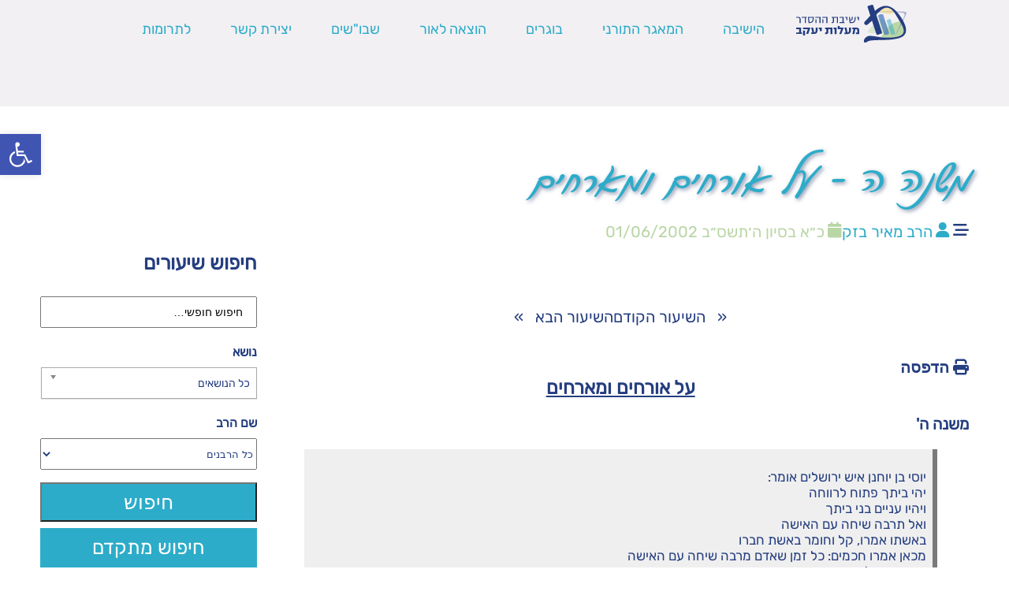

--- FILE ---
content_type: text/html; charset=UTF-8
request_url: https://yesmalot.co.il/7527/
body_size: 26157
content:
<!doctype html>
<html dir="rtl" lang="he-IL">
  <head>
    <meta charset="UTF-8">
    <meta name="viewport" content="width=device-width, initial-scale=1.0" >
    <script src="https://kit.fontawesome.com/b8f68b5a3e.js" crossorigin="anonymous"></script>
    <meta name='robots' content='index, follow, max-image-preview:large, max-snippet:-1, max-video-preview:-1' />

	<!-- This site is optimized with the Yoast SEO plugin v23.5 - https://yoast.com/wordpress/plugins/seo/ -->
	<title>משנה ה - על אורחים ומארחים - ישיבת ההסדר בני-עקיבא מעלות</title><link rel="stylesheet" href="https://yesmalot.co.il/wp-content/cache/min/1/e01a4d46d95857e204bedee90c840991.css" media="all" data-minify="1" />
	<link rel="canonical" href="https://yesmalot.co.il/7527/" />
	<meta property="og:locale" content="he_IL" />
	<meta property="og:type" content="article" />
	<meta property="og:title" content="משנה ה - על אורחים ומארחים - ישיבת ההסדר בני-עקיבא מעלות" />
	<meta property="og:description" content="על אורחים ומארחים משנה ה&#039; יוסי בן יוחנן איש ירושלים אומר: יהי ביתך פתוח לרווחהויהיו עניים בני ביתךואל תרבה שיחה עם האישהבאשתו אמרו, קל וחומר באשת חברומכאן אמרו חכמים: כל זמן שאדם מרבה שיחה עם האישה גורם רעה לעצמו ובוטל מדברי תורה וסופו יורש גהנום. מכניס או מקבל? המשנה פותחת בהדרכה הנוגעת לביתו של האדם: &quot;יהי ביתך פתוח לרווחה&quot;.מה עניינו של ביטוי זה?במובן הפשוט הכוונה שהבית צריך להיות פתוח ללא סלקטורים בכניסה המבדילים בין הבאים. לעומת זאת, באבות דרבי נתן [&hellip;]" />
	<meta property="og:url" content="https://yesmalot.co.il/7527/" />
	<meta property="og:site_name" content="ישיבת ההסדר בני-עקיבא מעלות" />
	<meta property="article:published_time" content="2002-06-01T08:00:00+00:00" />
	<meta property="article:modified_time" content="2021-07-28T11:47:25+00:00" />
	<meta name="author" content="הרב מאיר בזק" />
	<meta name="twitter:card" content="summary_large_image" />
	<meta name="twitter:label1" content="נכתב על יד" />
	<meta name="twitter:data1" content="הרב מאיר בזק" />
	<script type="application/ld+json" class="yoast-schema-graph">{"@context":"https://schema.org","@graph":[{"@type":"Article","@id":"https://yesmalot.co.il/7527/#article","isPartOf":{"@id":"https://yesmalot.co.il/7527/"},"author":{"name":"הרב מאיר בזק","@id":"https://yesmalot.co.il/#/schema/person/e459ed3c685309c4243c89bb6e36885c"},"headline":"משנה ה &#8211; על אורחים ומארחים","datePublished":"2002-06-01T08:00:00+00:00","dateModified":"2021-07-28T11:47:25+00:00","mainEntityOfPage":{"@id":"https://yesmalot.co.il/7527/"},"wordCount":21,"commentCount":0,"publisher":{"@id":"https://yesmalot.co.il/#organization"},"articleSection":["מאגר תורני","פרקי אבות"],"inLanguage":"he-IL","potentialAction":[{"@type":"CommentAction","name":"Comment","target":["https://yesmalot.co.il/7527/#respond"]}]},{"@type":"WebPage","@id":"https://yesmalot.co.il/7527/","url":"https://yesmalot.co.il/7527/","name":"משנה ה - על אורחים ומארחים - ישיבת ההסדר בני-עקיבא מעלות","isPartOf":{"@id":"https://yesmalot.co.il/#website"},"datePublished":"2002-06-01T08:00:00+00:00","dateModified":"2021-07-28T11:47:25+00:00","breadcrumb":{"@id":"https://yesmalot.co.il/7527/#breadcrumb"},"inLanguage":"he-IL","potentialAction":[{"@type":"ReadAction","target":["https://yesmalot.co.il/7527/"]}]},{"@type":"BreadcrumbList","@id":"https://yesmalot.co.il/7527/#breadcrumb","itemListElement":[{"@type":"ListItem","position":1,"name":"Home","item":"https://yesmalot.co.il/"},{"@type":"ListItem","position":2,"name":"משנה ה &#8211; על אורחים ומארחים"}]},{"@type":"WebSite","@id":"https://yesmalot.co.il/#website","url":"https://yesmalot.co.il/","name":"ישיבת ההסדר בני-עקיבא מעלות","description":"ישיבת ההסדר בני-עקיבא מעלות יעקב הרצוג","publisher":{"@id":"https://yesmalot.co.il/#organization"},"potentialAction":[{"@type":"SearchAction","target":{"@type":"EntryPoint","urlTemplate":"https://yesmalot.co.il/?s={search_term_string}"},"query-input":{"@type":"PropertyValueSpecification","valueRequired":true,"valueName":"search_term_string"}}],"inLanguage":"he-IL"},{"@type":"Organization","@id":"https://yesmalot.co.il/#organization","name":"ישיבת ההסדר בני-עקיבא מעלות","url":"https://yesmalot.co.il/","logo":{"@type":"ImageObject","inLanguage":"he-IL","@id":"https://yesmalot.co.il/#/schema/logo/image/","url":"https://yesmalot.co.il/wp-content/uploads/2020/05/logo-narrow.svg","contentUrl":"https://yesmalot.co.il/wp-content/uploads/2020/05/logo-narrow.svg","caption":"ישיבת ההסדר בני-עקיבא מעלות"},"image":{"@id":"https://yesmalot.co.il/#/schema/logo/image/"}},{"@type":"Person","@id":"https://yesmalot.co.il/#/schema/person/e459ed3c685309c4243c89bb6e36885c","name":"הרב מאיר בזק","image":{"@type":"ImageObject","inLanguage":"he-IL","@id":"https://yesmalot.co.il/#/schema/person/image/","url":"https://secure.gravatar.com/avatar/33e487cfd82792a8ae66771bdedd7d1b?s=96&d=mm&r=g","contentUrl":"https://secure.gravatar.com/avatar/33e487cfd82792a8ae66771bdedd7d1b?s=96&d=mm&r=g","caption":"הרב מאיר בזק"},"url":"https://yesmalot.co.il/author/ravbazak/"}]}</script>
	<!-- / Yoast SEO plugin. -->


<link href='https://fonts.gstatic.com' crossorigin rel='preconnect' />
<link rel="alternate" type="application/rss+xml" title="ישיבת ההסדר בני-עקיבא מעלות &laquo; פיד תגובות של משנה ה &#8211; על אורחים ומארחים" href="https://yesmalot.co.il/7527/feed/" />
		<!-- This site uses the Google Analytics by MonsterInsights plugin v9.10.0 - Using Analytics tracking - https://www.monsterinsights.com/ -->
							<script src="//www.googletagmanager.com/gtag/js?id=G-FXSQR3D7JL"  data-cfasync="false" data-wpfc-render="false" type="text/javascript" async></script>
			<script data-cfasync="false" data-wpfc-render="false" type="text/javascript">
				var mi_version = '9.10.0';
				var mi_track_user = true;
				var mi_no_track_reason = '';
								var MonsterInsightsDefaultLocations = {"page_location":"https:\/\/yesmalot.co.il\/7527\/"};
								if ( typeof MonsterInsightsPrivacyGuardFilter === 'function' ) {
					var MonsterInsightsLocations = (typeof MonsterInsightsExcludeQuery === 'object') ? MonsterInsightsPrivacyGuardFilter( MonsterInsightsExcludeQuery ) : MonsterInsightsPrivacyGuardFilter( MonsterInsightsDefaultLocations );
				} else {
					var MonsterInsightsLocations = (typeof MonsterInsightsExcludeQuery === 'object') ? MonsterInsightsExcludeQuery : MonsterInsightsDefaultLocations;
				}

								var disableStrs = [
										'ga-disable-G-FXSQR3D7JL',
									];

				/* Function to detect opted out users */
				function __gtagTrackerIsOptedOut() {
					for (var index = 0; index < disableStrs.length; index++) {
						if (document.cookie.indexOf(disableStrs[index] + '=true') > -1) {
							return true;
						}
					}

					return false;
				}

				/* Disable tracking if the opt-out cookie exists. */
				if (__gtagTrackerIsOptedOut()) {
					for (var index = 0; index < disableStrs.length; index++) {
						window[disableStrs[index]] = true;
					}
				}

				/* Opt-out function */
				function __gtagTrackerOptout() {
					for (var index = 0; index < disableStrs.length; index++) {
						document.cookie = disableStrs[index] + '=true; expires=Thu, 31 Dec 2099 23:59:59 UTC; path=/';
						window[disableStrs[index]] = true;
					}
				}

				if ('undefined' === typeof gaOptout) {
					function gaOptout() {
						__gtagTrackerOptout();
					}
				}
								window.dataLayer = window.dataLayer || [];

				window.MonsterInsightsDualTracker = {
					helpers: {},
					trackers: {},
				};
				if (mi_track_user) {
					function __gtagDataLayer() {
						dataLayer.push(arguments);
					}

					function __gtagTracker(type, name, parameters) {
						if (!parameters) {
							parameters = {};
						}

						if (parameters.send_to) {
							__gtagDataLayer.apply(null, arguments);
							return;
						}

						if (type === 'event') {
														parameters.send_to = monsterinsights_frontend.v4_id;
							var hookName = name;
							if (typeof parameters['event_category'] !== 'undefined') {
								hookName = parameters['event_category'] + ':' + name;
							}

							if (typeof MonsterInsightsDualTracker.trackers[hookName] !== 'undefined') {
								MonsterInsightsDualTracker.trackers[hookName](parameters);
							} else {
								__gtagDataLayer('event', name, parameters);
							}
							
						} else {
							__gtagDataLayer.apply(null, arguments);
						}
					}

					__gtagTracker('js', new Date());
					__gtagTracker('set', {
						'developer_id.dZGIzZG': true,
											});
					if ( MonsterInsightsLocations.page_location ) {
						__gtagTracker('set', MonsterInsightsLocations);
					}
										__gtagTracker('config', 'G-FXSQR3D7JL', {"forceSSL":"true","link_attribution":"true"} );
										window.gtag = __gtagTracker;										(function () {
						/* https://developers.google.com/analytics/devguides/collection/analyticsjs/ */
						/* ga and __gaTracker compatibility shim. */
						var noopfn = function () {
							return null;
						};
						var newtracker = function () {
							return new Tracker();
						};
						var Tracker = function () {
							return null;
						};
						var p = Tracker.prototype;
						p.get = noopfn;
						p.set = noopfn;
						p.send = function () {
							var args = Array.prototype.slice.call(arguments);
							args.unshift('send');
							__gaTracker.apply(null, args);
						};
						var __gaTracker = function () {
							var len = arguments.length;
							if (len === 0) {
								return;
							}
							var f = arguments[len - 1];
							if (typeof f !== 'object' || f === null || typeof f.hitCallback !== 'function') {
								if ('send' === arguments[0]) {
									var hitConverted, hitObject = false, action;
									if ('event' === arguments[1]) {
										if ('undefined' !== typeof arguments[3]) {
											hitObject = {
												'eventAction': arguments[3],
												'eventCategory': arguments[2],
												'eventLabel': arguments[4],
												'value': arguments[5] ? arguments[5] : 1,
											}
										}
									}
									if ('pageview' === arguments[1]) {
										if ('undefined' !== typeof arguments[2]) {
											hitObject = {
												'eventAction': 'page_view',
												'page_path': arguments[2],
											}
										}
									}
									if (typeof arguments[2] === 'object') {
										hitObject = arguments[2];
									}
									if (typeof arguments[5] === 'object') {
										Object.assign(hitObject, arguments[5]);
									}
									if ('undefined' !== typeof arguments[1].hitType) {
										hitObject = arguments[1];
										if ('pageview' === hitObject.hitType) {
											hitObject.eventAction = 'page_view';
										}
									}
									if (hitObject) {
										action = 'timing' === arguments[1].hitType ? 'timing_complete' : hitObject.eventAction;
										hitConverted = mapArgs(hitObject);
										__gtagTracker('event', action, hitConverted);
									}
								}
								return;
							}

							function mapArgs(args) {
								var arg, hit = {};
								var gaMap = {
									'eventCategory': 'event_category',
									'eventAction': 'event_action',
									'eventLabel': 'event_label',
									'eventValue': 'event_value',
									'nonInteraction': 'non_interaction',
									'timingCategory': 'event_category',
									'timingVar': 'name',
									'timingValue': 'value',
									'timingLabel': 'event_label',
									'page': 'page_path',
									'location': 'page_location',
									'title': 'page_title',
									'referrer' : 'page_referrer',
								};
								for (arg in args) {
																		if (!(!args.hasOwnProperty(arg) || !gaMap.hasOwnProperty(arg))) {
										hit[gaMap[arg]] = args[arg];
									} else {
										hit[arg] = args[arg];
									}
								}
								return hit;
							}

							try {
								f.hitCallback();
							} catch (ex) {
							}
						};
						__gaTracker.create = newtracker;
						__gaTracker.getByName = newtracker;
						__gaTracker.getAll = function () {
							return [];
						};
						__gaTracker.remove = noopfn;
						__gaTracker.loaded = true;
						window['__gaTracker'] = __gaTracker;
					})();
									} else {
										console.log("");
					(function () {
						function __gtagTracker() {
							return null;
						}

						window['__gtagTracker'] = __gtagTracker;
						window['gtag'] = __gtagTracker;
					})();
									}
			</script>
							<!-- / Google Analytics by MonsterInsights -->
		
<style id='wp-emoji-styles-inline-css' type='text/css'>

	img.wp-smiley, img.emoji {
		display: inline !important;
		border: none !important;
		box-shadow: none !important;
		height: 1em !important;
		width: 1em !important;
		margin: 0 0.07em !important;
		vertical-align: -0.1em !important;
		background: none !important;
		padding: 0 !important;
	}
</style>

<style id='classic-theme-styles-inline-css' type='text/css'>
/*! This file is auto-generated */
.wp-block-button__link{color:#fff;background-color:#32373c;border-radius:9999px;box-shadow:none;text-decoration:none;padding:calc(.667em + 2px) calc(1.333em + 2px);font-size:1.125em}.wp-block-file__button{background:#32373c;color:#fff;text-decoration:none}
</style>
<style id='global-styles-inline-css' type='text/css'>
body{--wp--preset--color--black: #000000;--wp--preset--color--cyan-bluish-gray: #abb8c3;--wp--preset--color--white: #ffffff;--wp--preset--color--pale-pink: #f78da7;--wp--preset--color--vivid-red: #cf2e2e;--wp--preset--color--luminous-vivid-orange: #ff6900;--wp--preset--color--luminous-vivid-amber: #fcb900;--wp--preset--color--light-green-cyan: #7bdcb5;--wp--preset--color--vivid-green-cyan: #00d084;--wp--preset--color--pale-cyan-blue: #8ed1fc;--wp--preset--color--vivid-cyan-blue: #0693e3;--wp--preset--color--vivid-purple: #9b51e0;--wp--preset--gradient--vivid-cyan-blue-to-vivid-purple: linear-gradient(135deg,rgba(6,147,227,1) 0%,rgb(155,81,224) 100%);--wp--preset--gradient--light-green-cyan-to-vivid-green-cyan: linear-gradient(135deg,rgb(122,220,180) 0%,rgb(0,208,130) 100%);--wp--preset--gradient--luminous-vivid-amber-to-luminous-vivid-orange: linear-gradient(135deg,rgba(252,185,0,1) 0%,rgba(255,105,0,1) 100%);--wp--preset--gradient--luminous-vivid-orange-to-vivid-red: linear-gradient(135deg,rgba(255,105,0,1) 0%,rgb(207,46,46) 100%);--wp--preset--gradient--very-light-gray-to-cyan-bluish-gray: linear-gradient(135deg,rgb(238,238,238) 0%,rgb(169,184,195) 100%);--wp--preset--gradient--cool-to-warm-spectrum: linear-gradient(135deg,rgb(74,234,220) 0%,rgb(151,120,209) 20%,rgb(207,42,186) 40%,rgb(238,44,130) 60%,rgb(251,105,98) 80%,rgb(254,248,76) 100%);--wp--preset--gradient--blush-light-purple: linear-gradient(135deg,rgb(255,206,236) 0%,rgb(152,150,240) 100%);--wp--preset--gradient--blush-bordeaux: linear-gradient(135deg,rgb(254,205,165) 0%,rgb(254,45,45) 50%,rgb(107,0,62) 100%);--wp--preset--gradient--luminous-dusk: linear-gradient(135deg,rgb(255,203,112) 0%,rgb(199,81,192) 50%,rgb(65,88,208) 100%);--wp--preset--gradient--pale-ocean: linear-gradient(135deg,rgb(255,245,203) 0%,rgb(182,227,212) 50%,rgb(51,167,181) 100%);--wp--preset--gradient--electric-grass: linear-gradient(135deg,rgb(202,248,128) 0%,rgb(113,206,126) 100%);--wp--preset--gradient--midnight: linear-gradient(135deg,rgb(2,3,129) 0%,rgb(40,116,252) 100%);--wp--preset--font-size--small: 13px;--wp--preset--font-size--medium: 20px;--wp--preset--font-size--large: 36px;--wp--preset--font-size--x-large: 42px;--wp--preset--spacing--20: 0.44rem;--wp--preset--spacing--30: 0.67rem;--wp--preset--spacing--40: 1rem;--wp--preset--spacing--50: 1.5rem;--wp--preset--spacing--60: 2.25rem;--wp--preset--spacing--70: 3.38rem;--wp--preset--spacing--80: 5.06rem;--wp--preset--shadow--natural: 6px 6px 9px rgba(0, 0, 0, 0.2);--wp--preset--shadow--deep: 12px 12px 50px rgba(0, 0, 0, 0.4);--wp--preset--shadow--sharp: 6px 6px 0px rgba(0, 0, 0, 0.2);--wp--preset--shadow--outlined: 6px 6px 0px -3px rgba(255, 255, 255, 1), 6px 6px rgba(0, 0, 0, 1);--wp--preset--shadow--crisp: 6px 6px 0px rgba(0, 0, 0, 1);}:where(.is-layout-flex){gap: 0.5em;}:where(.is-layout-grid){gap: 0.5em;}body .is-layout-flow > .alignleft{float: left;margin-inline-start: 0;margin-inline-end: 2em;}body .is-layout-flow > .alignright{float: right;margin-inline-start: 2em;margin-inline-end: 0;}body .is-layout-flow > .aligncenter{margin-left: auto !important;margin-right: auto !important;}body .is-layout-constrained > .alignleft{float: left;margin-inline-start: 0;margin-inline-end: 2em;}body .is-layout-constrained > .alignright{float: right;margin-inline-start: 2em;margin-inline-end: 0;}body .is-layout-constrained > .aligncenter{margin-left: auto !important;margin-right: auto !important;}body .is-layout-constrained > :where(:not(.alignleft):not(.alignright):not(.alignfull)){max-width: var(--wp--style--global--content-size);margin-left: auto !important;margin-right: auto !important;}body .is-layout-constrained > .alignwide{max-width: var(--wp--style--global--wide-size);}body .is-layout-flex{display: flex;}body .is-layout-flex{flex-wrap: wrap;align-items: center;}body .is-layout-flex > *{margin: 0;}body .is-layout-grid{display: grid;}body .is-layout-grid > *{margin: 0;}:where(.wp-block-columns.is-layout-flex){gap: 2em;}:where(.wp-block-columns.is-layout-grid){gap: 2em;}:where(.wp-block-post-template.is-layout-flex){gap: 1.25em;}:where(.wp-block-post-template.is-layout-grid){gap: 1.25em;}.has-black-color{color: var(--wp--preset--color--black) !important;}.has-cyan-bluish-gray-color{color: var(--wp--preset--color--cyan-bluish-gray) !important;}.has-white-color{color: var(--wp--preset--color--white) !important;}.has-pale-pink-color{color: var(--wp--preset--color--pale-pink) !important;}.has-vivid-red-color{color: var(--wp--preset--color--vivid-red) !important;}.has-luminous-vivid-orange-color{color: var(--wp--preset--color--luminous-vivid-orange) !important;}.has-luminous-vivid-amber-color{color: var(--wp--preset--color--luminous-vivid-amber) !important;}.has-light-green-cyan-color{color: var(--wp--preset--color--light-green-cyan) !important;}.has-vivid-green-cyan-color{color: var(--wp--preset--color--vivid-green-cyan) !important;}.has-pale-cyan-blue-color{color: var(--wp--preset--color--pale-cyan-blue) !important;}.has-vivid-cyan-blue-color{color: var(--wp--preset--color--vivid-cyan-blue) !important;}.has-vivid-purple-color{color: var(--wp--preset--color--vivid-purple) !important;}.has-black-background-color{background-color: var(--wp--preset--color--black) !important;}.has-cyan-bluish-gray-background-color{background-color: var(--wp--preset--color--cyan-bluish-gray) !important;}.has-white-background-color{background-color: var(--wp--preset--color--white) !important;}.has-pale-pink-background-color{background-color: var(--wp--preset--color--pale-pink) !important;}.has-vivid-red-background-color{background-color: var(--wp--preset--color--vivid-red) !important;}.has-luminous-vivid-orange-background-color{background-color: var(--wp--preset--color--luminous-vivid-orange) !important;}.has-luminous-vivid-amber-background-color{background-color: var(--wp--preset--color--luminous-vivid-amber) !important;}.has-light-green-cyan-background-color{background-color: var(--wp--preset--color--light-green-cyan) !important;}.has-vivid-green-cyan-background-color{background-color: var(--wp--preset--color--vivid-green-cyan) !important;}.has-pale-cyan-blue-background-color{background-color: var(--wp--preset--color--pale-cyan-blue) !important;}.has-vivid-cyan-blue-background-color{background-color: var(--wp--preset--color--vivid-cyan-blue) !important;}.has-vivid-purple-background-color{background-color: var(--wp--preset--color--vivid-purple) !important;}.has-black-border-color{border-color: var(--wp--preset--color--black) !important;}.has-cyan-bluish-gray-border-color{border-color: var(--wp--preset--color--cyan-bluish-gray) !important;}.has-white-border-color{border-color: var(--wp--preset--color--white) !important;}.has-pale-pink-border-color{border-color: var(--wp--preset--color--pale-pink) !important;}.has-vivid-red-border-color{border-color: var(--wp--preset--color--vivid-red) !important;}.has-luminous-vivid-orange-border-color{border-color: var(--wp--preset--color--luminous-vivid-orange) !important;}.has-luminous-vivid-amber-border-color{border-color: var(--wp--preset--color--luminous-vivid-amber) !important;}.has-light-green-cyan-border-color{border-color: var(--wp--preset--color--light-green-cyan) !important;}.has-vivid-green-cyan-border-color{border-color: var(--wp--preset--color--vivid-green-cyan) !important;}.has-pale-cyan-blue-border-color{border-color: var(--wp--preset--color--pale-cyan-blue) !important;}.has-vivid-cyan-blue-border-color{border-color: var(--wp--preset--color--vivid-cyan-blue) !important;}.has-vivid-purple-border-color{border-color: var(--wp--preset--color--vivid-purple) !important;}.has-vivid-cyan-blue-to-vivid-purple-gradient-background{background: var(--wp--preset--gradient--vivid-cyan-blue-to-vivid-purple) !important;}.has-light-green-cyan-to-vivid-green-cyan-gradient-background{background: var(--wp--preset--gradient--light-green-cyan-to-vivid-green-cyan) !important;}.has-luminous-vivid-amber-to-luminous-vivid-orange-gradient-background{background: var(--wp--preset--gradient--luminous-vivid-amber-to-luminous-vivid-orange) !important;}.has-luminous-vivid-orange-to-vivid-red-gradient-background{background: var(--wp--preset--gradient--luminous-vivid-orange-to-vivid-red) !important;}.has-very-light-gray-to-cyan-bluish-gray-gradient-background{background: var(--wp--preset--gradient--very-light-gray-to-cyan-bluish-gray) !important;}.has-cool-to-warm-spectrum-gradient-background{background: var(--wp--preset--gradient--cool-to-warm-spectrum) !important;}.has-blush-light-purple-gradient-background{background: var(--wp--preset--gradient--blush-light-purple) !important;}.has-blush-bordeaux-gradient-background{background: var(--wp--preset--gradient--blush-bordeaux) !important;}.has-luminous-dusk-gradient-background{background: var(--wp--preset--gradient--luminous-dusk) !important;}.has-pale-ocean-gradient-background{background: var(--wp--preset--gradient--pale-ocean) !important;}.has-electric-grass-gradient-background{background: var(--wp--preset--gradient--electric-grass) !important;}.has-midnight-gradient-background{background: var(--wp--preset--gradient--midnight) !important;}.has-small-font-size{font-size: var(--wp--preset--font-size--small) !important;}.has-medium-font-size{font-size: var(--wp--preset--font-size--medium) !important;}.has-large-font-size{font-size: var(--wp--preset--font-size--large) !important;}.has-x-large-font-size{font-size: var(--wp--preset--font-size--x-large) !important;}
.wp-block-navigation a:where(:not(.wp-element-button)){color: inherit;}
:where(.wp-block-post-template.is-layout-flex){gap: 1.25em;}:where(.wp-block-post-template.is-layout-grid){gap: 1.25em;}
:where(.wp-block-columns.is-layout-flex){gap: 2em;}:where(.wp-block-columns.is-layout-grid){gap: 2em;}
.wp-block-pullquote{font-size: 1.5em;line-height: 1.6;}
</style>









<style id='rocket-lazyload-inline-css' type='text/css'>
.rll-youtube-player{position:relative;padding-bottom:56.23%;height:0;overflow:hidden;max-width:100%;}.rll-youtube-player iframe{position:absolute;top:0;left:0;width:100%;height:100%;z-index:100;background:0 0}.rll-youtube-player img{bottom:0;display:block;left:0;margin:auto;max-width:100%;width:100%;position:absolute;right:0;top:0;border:none;height:auto;cursor:pointer;-webkit-transition:.4s all;-moz-transition:.4s all;transition:.4s all}.rll-youtube-player img:hover{-webkit-filter:brightness(75%)}.rll-youtube-player .play{height:72px;width:72px;left:50%;top:50%;margin-left:-36px;margin-top:-36px;position:absolute;background:url(https://yesmalot.co.il/wp-content/plugins/wp-rocket/assets/img/youtube.png) no-repeat;cursor:pointer}
</style>
<script type="text/javascript" src="https://yesmalot.co.il/wp-content/plugins/google-analytics-for-wordpress/assets/js/frontend-gtag.js?ver=9.10.0" id="monsterinsights-frontend-script-js" async="async" data-wp-strategy="async"></script>
<script data-cfasync="false" data-wpfc-render="false" type="text/javascript" id='monsterinsights-frontend-script-js-extra'>/* <![CDATA[ */
var monsterinsights_frontend = {"js_events_tracking":"true","download_extensions":"doc,pdf,ppt,zip,xls,docx,pptx,xlsx","inbound_paths":"[{\"path\":\"\\\/go\\\/\",\"label\":\"affiliate1\"},{\"path\":\"\\\/recommend\\\/\",\"label\":\"affiliate2\"}]","home_url":"https:\/\/yesmalot.co.il","hash_tracking":"false","v4_id":"G-FXSQR3D7JL"};/* ]]> */
</script>
<script type="text/javascript" src="https://yesmalot.co.il/wp-includes/js/jquery/jquery.min.js?ver=3.7.1" id="jquery-core-js"></script>
<script type="text/javascript" src="https://yesmalot.co.il/wp-includes/js/jquery/jquery-migrate.min.js?ver=3.4.1" id="jquery-migrate-js"></script>
<script type="text/javascript" src="https://yesmalot.co.il/wp-content/themes/maalot/js/slick.min.js?ver=6.4.7" id="slick-min-js-js"></script>
<link rel="https://api.w.org/" href="https://yesmalot.co.il/wp-json/" /><link rel="alternate" type="application/json" href="https://yesmalot.co.il/wp-json/wp/v2/posts/7527" /><link rel="EditURI" type="application/rsd+xml" title="RSD" href="https://yesmalot.co.il/xmlrpc.php?rsd" />
<meta name="generator" content="WordPress 6.4.7" />
<link rel='shortlink' href='https://yesmalot.co.il/?p=7527' />
<link rel="alternate" type="application/json+oembed" href="https://yesmalot.co.il/wp-json/oembed/1.0/embed?url=https%3A%2F%2Fyesmalot.co.il%2F7527%2F" />
<link rel="alternate" type="text/xml+oembed" href="https://yesmalot.co.il/wp-json/oembed/1.0/embed?url=https%3A%2F%2Fyesmalot.co.il%2F7527%2F&#038;format=xml" />
<style type="text/css">
#pojo-a11y-toolbar .pojo-a11y-toolbar-toggle a{ background-color: #4054b2;	color: #ffffff;}
#pojo-a11y-toolbar .pojo-a11y-toolbar-overlay, #pojo-a11y-toolbar .pojo-a11y-toolbar-overlay ul.pojo-a11y-toolbar-items.pojo-a11y-links{ border-color: #4054b2;}
body.pojo-a11y-focusable a:focus{ outline-style: solid !important;	outline-width: 1px !important;	outline-color: #FF0000 !important;}
#pojo-a11y-toolbar{ top: 170px !important;}
#pojo-a11y-toolbar .pojo-a11y-toolbar-overlay{ background-color: #ffffff;}
#pojo-a11y-toolbar .pojo-a11y-toolbar-overlay ul.pojo-a11y-toolbar-items li.pojo-a11y-toolbar-item a, #pojo-a11y-toolbar .pojo-a11y-toolbar-overlay p.pojo-a11y-toolbar-title{ color: #333333;}
#pojo-a11y-toolbar .pojo-a11y-toolbar-overlay ul.pojo-a11y-toolbar-items li.pojo-a11y-toolbar-item a.active{ background-color: #4054b2;	color: #ffffff;}
@media (max-width: 767px) { #pojo-a11y-toolbar { top: 350px !important; } }</style><meta name="generator" content="Elementor 3.27.7; features: additional_custom_breakpoints; settings: css_print_method-external, google_font-enabled, font_display-auto">
			<style>
				.e-con.e-parent:nth-of-type(n+4):not(.e-lazyloaded):not(.e-no-lazyload),
				.e-con.e-parent:nth-of-type(n+4):not(.e-lazyloaded):not(.e-no-lazyload) * {
					background-image: none !important;
				}
				@media screen and (max-height: 1024px) {
					.e-con.e-parent:nth-of-type(n+3):not(.e-lazyloaded):not(.e-no-lazyload),
					.e-con.e-parent:nth-of-type(n+3):not(.e-lazyloaded):not(.e-no-lazyload) * {
						background-image: none !important;
					}
				}
				@media screen and (max-height: 640px) {
					.e-con.e-parent:nth-of-type(n+2):not(.e-lazyloaded):not(.e-no-lazyload),
					.e-con.e-parent:nth-of-type(n+2):not(.e-lazyloaded):not(.e-no-lazyload) * {
						background-image: none !important;
					}
				}
			</style>
			<link rel="icon" href="https://yesmalot.co.il/wp-content/uploads/2020/06/cropped-logo-icon-32x32.png" sizes="32x32" />
<link rel="icon" href="https://yesmalot.co.il/wp-content/uploads/2020/06/cropped-logo-icon-192x192.png" sizes="192x192" />
<link rel="apple-touch-icon" href="https://yesmalot.co.il/wp-content/uploads/2020/06/cropped-logo-icon-180x180.png" />
<meta name="msapplication-TileImage" content="https://yesmalot.co.il/wp-content/uploads/2020/06/cropped-logo-icon-270x270.png" />
		<style type="text/css" id="wp-custom-css">
			.custom-logo {
    width: 140px; /* רוחב מקסימלי */
    height: 100px!important;     /* שומר על הפרופורציה של הגובה */
	transform:translatey(-30px)
}
		</style>
		<noscript><style id="rocket-lazyload-nojs-css">.rll-youtube-player, [data-lazy-src]{display:none !important;}</style></noscript>  </head>
  <body class="rtl post-template-default single single-post postid-7527 single-format-standard wp-custom-logo elementor-default elementor-kit-30058">
    <header class="site-header">
      <div class="container flex-space-between">
      <!--i class="site-header__menu-trigger fa fa-bars open-menu" aria-hidden="true"></i-->

      <div class="site-header__logo">
        <div class="site-logo"><a href="https://yesmalot.co.il/" class="custom-logo-link" rel="home"><img src="data:image/svg+xml,%3Csvg%20xmlns='http://www.w3.org/2000/svg'%20viewBox='0%200%200%200'%3E%3C/svg%3E" class="custom-logo" alt="לוגו הישיבה" decoding="async" data-lazy-src="https://yesmalot.co.il/wp-content/uploads/2020/05/logo-narrow.svg" /><noscript><img src="https://yesmalot.co.il/wp-content/uploads/2020/05/logo-narrow.svg" class="custom-logo" alt="לוגו הישיבה" decoding="async" /></noscript></a></div>
      </div>

      <nav class="site-header__menu">
        <!--i class="site-header__menu-trigger fa fa-close close-menu" aria-hidden="true"></i-->
        <input class="menu-toggle" type="checkbox" id="menu-toggle" />
        <label class="menu-icon" for="menu-toggle"><span class="navicon"></span></label>
        <div class="menu-main-menu-container"><ul id="menu-main-menu" class="menu"><li id="menu-item-61468" class="menu-item menu-item-type-custom menu-item-object-custom menu-item-has-children menu-item-61468"><a href="#">הישיבה</a>
<ul class="sub-menu">
	<li id="menu-item-103" class="menu-item menu-item-type-post_type menu-item-object-page menu-item-103"><a href="https://yesmalot.co.il/%d7%97%d7%96%d7%95%d7%9f-%d7%93%d7%a8%d7%9b%d7%94-%d7%a9%d7%9c-%d7%94%d7%99%d7%a9%d7%99%d7%91%d7%94/">חזון – דרכה של הישיבה</a></li>
	<li id="menu-item-11379" class="menu-item menu-item-type-post_type menu-item-object-page menu-item-11379"><a href="https://yesmalot.co.il/%d7%aa%d7%95%d7%a8%d7%aa-%d7%90%d7%a8%d7%a5-%d7%99%d7%a9%d7%a8%d7%90%d7%9c/">תורת ארץ ישראל</a></li>
	<li id="menu-item-97" class="menu-item menu-item-type-post_type menu-item-object-page menu-item-97"><a href="https://yesmalot.co.il/%d7%94%d7%9c%d7%99%d7%9e%d7%95%d7%93%d7%99%d7%9d-%d7%91%d7%99%d7%a9%d7%99%d7%91%d7%94/">הלימודים בישיבה</a></li>
	<li id="menu-item-98" class="menu-item menu-item-type-post_type menu-item-object-page menu-item-98"><a href="https://yesmalot.co.il/%d7%aa%d7%95%d7%9c%d7%93%d7%95%d7%aa-%d7%94%d7%99%d7%a9%d7%99%d7%91%d7%94/">תולדות הישיבה</a></li>
	<li id="menu-item-95" class="menu-item menu-item-type-post_type menu-item-object-page menu-item-95"><a href="https://yesmalot.co.il/%d7%a9%d7%9c%d7%95%d7%97%d7%95%d7%aa-%d7%94%d7%99%d7%a9%d7%99%d7%91%d7%94/">שלוחות הישיבה</a></li>
	<li id="menu-item-96" class="menu-item menu-item-type-post_type menu-item-object-page menu-item-96"><a href="https://yesmalot.co.il/%d7%a6%d7%95%d7%95%d7%aa-%d7%94%d7%99%d7%a9%d7%99%d7%91%d7%94/">צוות הישיבה</a></li>
	<li id="menu-item-11404" class="menu-item menu-item-type-post_type menu-item-object-page menu-item-has-children menu-item-11404"><a href="https://yesmalot.co.il/%d7%a4%d7%a8%d7%95%d7%99%d7%99%d7%a7%d7%98%d7%99%d7%9d/">פרוייקטים</a>
	<ul class="sub-menu">
		<li id="menu-item-32072" class="menu-item menu-item-type-post_type menu-item-object-page menu-item-32072"><a href="https://yesmalot.co.il/%d7%91%d7%a0%d7%99-%d7%94%d7%9e%d7%a0%d7%a9%d7%94/">בני המנשה</a></li>
		<li id="menu-item-32117" class="menu-item menu-item-type-post_type menu-item-object-page menu-item-32117"><a href="https://yesmalot.co.il/%d7%a4%d7%a0%d7%99%d7%9d-%d7%90%d7%9c-%d7%a4%d7%a0%d7%99%d7%9d/">פנים אל פנים</a></li>
	</ul>
</li>
</ul>
</li>
<li id="menu-item-17629" class="menu-item menu-item-type-custom menu-item-object-custom menu-item-has-children menu-item-17629"><a href="#">המאגר התורני</a>
<ul class="sub-menu">
	<li id="menu-item-18600" class="menu-item menu-item-type-post_type menu-item-object-page menu-item-18600"><a href="https://yesmalot.co.il/maagar-torani/">המאגר התורני</a></li>
	<li id="menu-item-33683" class="menu-item menu-item-type-post_type menu-item-object-page menu-item-33683"><a href="https://yesmalot.co.il/%d7%aa%d7%95%d7%a8%d7%aa-%d7%90%d7%a8%d7%a5-%d7%99%d7%a9%d7%a8%d7%90%d7%9c-2/">אתר תורת ארץ ישראל</a></li>
	<li id="menu-item-33917" class="menu-item menu-item-type-post_type menu-item-object-page menu-item-33917"><a href="https://yesmalot.co.il/%d7%93%d7%a8%d7%9b%d7%99-%d7%9c%d7%99%d7%9e%d7%95%d7%93-%d7%9e%d7%93%d7%a8%d7%a9-2/">אתר תרי&quot;ג המצוות</a></li>
	<li id="menu-item-36298" class="menu-item menu-item-type-post_type menu-item-object-page menu-item-36298"><a href="https://yesmalot.co.il/%d7%93%d7%a8%d7%9b%d7%99-%d7%9c%d7%99%d7%9e%d7%95%d7%93-%d7%9e%d7%93%d7%a8%d7%a9/">אתר לימוד מדרש</a></li>
	<li id="menu-item-31893" class="menu-item menu-item-type-post_type menu-item-object-page menu-item-31893"><a href="https://yesmalot.co.il/%d7%91%d7%a8%d7%95%d7%9b%d7%99%d7%9d-%d7%94%d7%91%d7%90%d7%99%d7%9d-%d7%9c%d7%90%d7%aa%d7%a8-%d7%99%d7%92-%d7%9e%d7%99%d7%93%d7%95%d7%aa/">אתר י&quot;ג מידות</a></li>
</ul>
</li>
<li id="menu-item-31618" class="menu-item menu-item-type-post_type menu-item-object-page menu-item-has-children menu-item-31618"><a href="https://yesmalot.co.il/%d7%a9%d7%95%d7%9e%d7%a8%d7%99%d7%9d-%d7%a2%d7%9c-%d7%a7%d7%a9%d7%a8/">בוגרים</a>
<ul class="sub-menu">
	<li id="menu-item-31619" class="menu-item menu-item-type-post_type menu-item-object-page menu-item-31619"><a href="https://yesmalot.co.il/%d7%a9%d7%95%d7%9e%d7%a8%d7%99%d7%9d-%d7%a2%d7%9c-%d7%a7%d7%a9%d7%a8/">שומרים על קשר</a></li>
	<li id="menu-item-60752" class="menu-item menu-item-type-custom menu-item-object-custom menu-item-60752"><a href="/?post_type=memorial">הנצחת בוגרים</a></li>
</ul>
</li>
<li id="menu-item-60753" class="menu-item menu-item-type-custom menu-item-object-custom menu-item-has-children menu-item-60753"><a href="#">הוצאה לאור</a>
<ul class="sub-menu">
	<li id="menu-item-60517" class="menu-item menu-item-type-custom menu-item-object-custom menu-item-60517"><a href="https://yesmalot.co.il/lecturers/301/?post_type=books">ספרי ראש הישיבה</a></li>
	<li id="menu-item-60518" class="menu-item menu-item-type-custom menu-item-object-custom menu-item-60518"><a href="https://yesmalot.co.il/?post_type=books">ספרי רבני הישיבה</a></li>
</ul>
</li>
<li id="menu-item-11455" class="menu-item menu-item-type-post_type menu-item-object-page menu-item-has-children menu-item-11455"><a href="https://yesmalot.co.il/%d7%a9%d7%91%d7%95%d7%a2-%d7%99%d7%a9%d7%99%d7%91%d7%94/">שבו&quot;שים</a>
<ul class="sub-menu">
	<li id="menu-item-11464" class="menu-item menu-item-type-post_type menu-item-object-page menu-item-11464"><a href="https://yesmalot.co.il/%d7%a9%d7%91%d7%95%d7%a2-%d7%99%d7%a9%d7%99%d7%91%d7%94/">שבוע ישיבה</a></li>
	<li id="menu-item-11454" class="menu-item menu-item-type-post_type menu-item-object-page menu-item-11454"><a href="https://yesmalot.co.il/%d7%98%d7%99%d7%a4%d7%99%d7%9d-%d7%9c%d7%a9%d7%91%d7%95%d7%a9/">טיפים לשבוע ישיבה</a></li>
</ul>
</li>
<li id="menu-item-17543" class="menu-item menu-item-type-post_type menu-item-object-page menu-item-17543"><a href="https://yesmalot.co.il/%d7%99%d7%a6%d7%99%d7%a8%d7%aa-%d7%a7%d7%a9%d7%a8/">יצירת קשר</a></li>
<li id="menu-item-11451" class="menu-item menu-item-type-post_type menu-item-object-page menu-item-has-children menu-item-11451"><a href="https://yesmalot.co.il/%d7%aa%d7%a8%d7%95%d7%9e%d7%95%d7%aa/">לתרומות</a>
<ul class="sub-menu">
	<li id="menu-item-31215" class="menu-item menu-item-type-post_type menu-item-object-page menu-item-31215"><a href="https://yesmalot.co.il/%d7%aa%d7%a8%d7%95%d7%9e%d7%95%d7%aa/">דרכים לתרומה</a></li>
	<li id="menu-item-11480" class="menu-item menu-item-type-custom menu-item-object-custom menu-item-11480"><a target="_blank" rel="noopener" href="https://nedar.im/7005986">תרומה מאובטחת לישיבה</a></li>
	<li id="menu-item-11481" class="menu-item menu-item-type-custom menu-item-object-custom menu-item-11481"><a target="_blank" rel="noopener" href="https://nedar.im/7005986">תרומה מאובטחת לקליטת בני המנשה</a></li>
	<li id="menu-item-61295" class="menu-item menu-item-type-custom menu-item-object-custom menu-item-61295"><a href="https://www.matara.pro/nedarimplus/online/?S=Jxlf">Donations</a></li>
</ul>
</li>
</ul></div>      </nav>
      </div>
    </header>
    <div id="primary" class="content-area">
 
          <main id="main" class="site-main container leftcol">
      <div id="content" class="w75">
  <h1>משנה ה &#8211; על אורחים ומארחים</h1>
    <div id="lesson-info" class="flex">
    <div class="categories flex">
      <i aria-hidden="true" class="fas fa-stream"></i>
      <div class="categories"></div>
    </div>
    <div class="rav flex">
      <i aria-hidden="true" class="fas fa-user lightblue"></i>
      <span class="rav lightblue">הרב מאיר בזק</span>    </div>
    <div class="date flex">
      <i aria-hidden="true" class="fas fa-calendar green"></i>
            <div class="hdate green">כ״א בסיון ה׳תשס״ב </div>&nbsp;
      <div class="date green">01/06/2002</div>
    </div>
  </div>
    <br />
  <div id="audio" class="flex">
      </div>

  
      <div id="category_nav" class="flex-center">
      <div class="center"><strong></strong></div>
      <div class="previous_lesson">
        &laquo; &nbsp; <a href="https://yesmalot.co.il/6419/" rel="prev">השיעור הקודם</a>      </div>
      <div class="next_lesson">
        <a href="https://yesmalot.co.il/6531/" rel="next">השיעור הבא</a> &nbsp; &raquo;      </div>
    </div>
  

      <div class="print-icon">
      <a href="#" rel="nofollow" onclick="window.print(); return false;" title="הדפסה">
        <i class="fas fa-print"> הדפסה </i>
      </a>
    </div>
  <div align="center"><strong><u><font size="+2">על אורחים ומארחים</font></u></strong></div>
<p><strong>משנה ה'</strong></p>
<blockquote>
<p class="lit">יוסי בן יוחנן איש ירושלים אומר: <br />יהי ביתך פתוח לרווחה<br />ויהיו עניים בני ביתך<br />ואל תרבה שיחה עם האישה<br />באשתו אמרו, קל וחומר באשת חברו<br />מכאן אמרו חכמים: כל זמן שאדם מרבה שיחה עם האישה <br />גורם רעה לעצמו <br />ובוטל מדברי תורה <br />וסופו יורש גהנום.</p>
</blockquote>
<p><strong>מכניס או מקבל?</strong></p>
<p>המשנה פותחת בהדרכה הנוגעת לביתו של האדם: <strong>&quot;יהי ביתך פתוח לרווחה&quot;.</strong><br />מה עניינו של ביטוי זה?<br />במובן הפשוט הכוונה שהבית צריך להיות פתוח ללא סלקטורים בכניסה המבדילים בין הבאים.</p>
<p>לעומת זאת, באבות דרבי נתן נכתב שעל הבית להיות פתוח לכל כיווני העולם, שלא יהיו העניים מצטערים להקיף את הבית, כשם שעשו אברהם ואיוב.<br />פירוש זה נראה קצת כהגזמה; מהי הטרחה המרובה להקיף את הבית כדי להכנס דרך הפתח הרגיל?</p>
<p>גישתו של האדם מקרינה לאורח מה הנכונות שלך לקבל את פניו. יש כאן סימן ברור למידת הכנסת האורחים שלך. הביטוי 'מכניס אורחים' מיוחד, שכן אנו לא אומרים <strong>'מקבל </strong>אורחים', אלא <strong>'מכניס </strong>אורחים'. כך גם בסיפור על אברהם והמלאכים אנו רואים כיצד אברהם רודף אחריהם, כאילו האורחים עושים לאדם טובה בכך שהם באים! אדם צריך לדאוג שאנשים ירצו להכנס אליו הביתה. לא מספיק לתת להם להכנס, אלא לתת להם את ההרגשה שאתה <strong>רוצה </strong>בבואם. <br />המצב של אדם כאורח הוא ביסודו לא נעים, שכן האדם במצב נחות של בקשת טובה. ולכן לא מספיקה ההכנסה, אלא צריך לתת את תחושת הנוחות, כדי שאותה הרגשת אי-נעימות בסיסית כאורח תעלם.</p>
<p><strong>בית של חסד</strong></p>
<p>חלק זה של המשנה &#8211; <strong>&quot;ויהיו עניים בני ביתך&quot; </strong>&#8211; הוא המשכו של החלק הקודם. ה'עניים' &#8211; המייצגים כל אדם נזקק &#8211; צריכים להיות חלק משגרת יומך, 'בני ביתך'. כל חיינו צריכים להיות מחוברים לרעיון של נתינה לאחר, בניגוד לחברה המודרנית שם מכוונים כל הדברים לטובת האדם. החסד הינו היסוד עליו מושתתים חיינו, האויר אותו אנו נושמים. חסד איננו מעשה מזדמן פה ושם, אלא דרך חיים שלמה אליה מכוון האדם את אישיותו. <br />אולם כיצד מתקשרים דברי התנא <strong>&quot;אל תרבה שיחה עם האישה&quot; </strong>לעניין הבית והחסד?<br />גם הדרכה זו צריכה להיות מובנת בהקשרה הכולל של המשנה. ריבוי שיחה פירושו <strong>הגזמה.</strong> אדם אשר כל חייו עוסקים סביב ריבוי שיחה, פטפוט ודברים בטלים עם בני ביתו פנימה, לא יצליח לרומם את ביתו למדריגת בית חסד. בניית הבית רק כלפי פנים, במובן זה של 'ביתי הוא מבצרי' עומד בסתירה חזיתית כנגד הצו 'יהי ביתך פתוח לרווחה'. הבית כולו חייב להיות מושתת על בסיס החסד, המחייב פתיחות לצרכי האחר, במקום התמקדות בלעדית בצרכיך, בשיחותיך, ובמהלך חייך היומיומיים.</p>
  <section id="comments" class="comments-area">

	

	<div id="respond" class="comment-respond">
		<h4 id="reply-title" class="comment-reply-title blue">כתיבת תגובה <small><a rel="nofollow" id="cancel-comment-reply-link" href="/7527/#respond" style="display:none;">לבטל</a></small></h4><form action="https://yesmalot.co.il/wp-comments-post.php" method="post" id="commentform" class="comment-form"><p class="comment-notes"><span id="email-notes">האימייל לא יוצג באתר.</span> <span class="required-field-message">שדות החובה מסומנים <span class="required">*</span></span></p><p class="comment-form-comment"><label for="comment">התגובה שלך <span class="required">*</span></label> <textarea id="comment" name="comment" cols="45" rows="8" maxlength="65525" required="required"></textarea></p><p class="comment-form-author"><label for="author">שם <span class="required">*</span></label> <input id="author" name="author" type="text" value="" size="30" maxlength="245" autocomplete="name" required="required" /></p>
<p class="comment-form-email"><label for="email">אימייל <span class="required">*</span></label> <input id="email" name="email" type="text" value="" size="30" maxlength="100" aria-describedby="email-notes" autocomplete="email" required="required" /></p>
<p class="form-submit"><input name="submit" type="submit" id="submit" class="submit" value="להגיב" /> <input type='hidden' name='comment_post_ID' value='7527' id='comment_post_ID' />
<input type='hidden' name='comment_parent' id='comment_parent' value='0' />
</p></form>	</div><!-- #respond -->
	
</section><!-- .comments-area -->
      
</div>
	<aside id="leftcol" class="w25">
		    <div class="search_wrapper flex-col">
    <div class="search_lessons">
      <br/><br/><br/><br/><br/><br/>
      <h4>חיפוש שיעורים</h4>
      <form data-sf-form-id='17582' data-is-rtl='1' data-maintain-state='' data-results-url='https://yesmalot.co.il/maagar-torani/' data-ajax-url='https://yesmalot.co.il/?sfid=17582&amp;sf_action=get_data&amp;sf_data=all' data-ajax-form-url='https://yesmalot.co.il/?sfid=17582&amp;sf_action=get_data&amp;sf_data=form' data-display-result-method='shortcode' data-use-history-api='1' data-template-loaded='0' data-lang-code='' data-ajax='1' data-ajax-data-type='json' data-ajax-target='#search-filter-results-17582' data-ajax-pagination-type='normal' data-ajax-links-selector='.elementor-pagination a' data-update-ajax-url='1' data-only-results-ajax='1' data-scroll-to-pos='0' data-init-paged='1' data-auto-update='' data-auto-count='1' data-auto-count-refresh-mode='1' action='https://yesmalot.co.il/maagar-torani/' method='post' class='searchandfilter' id='search-filter-form-17582' autocomplete='off' data-instance-count='1'><ul><li class="sf-field-search" data-sf-field-name="search" data-sf-field-type="search" data-sf-field-input-type="">		<label><input placeholder="חיפוש חופשי…" name="_sf_search[]" class="sf-input-text" type="text" value="" title=""></label>		</li><li class="sf-field-category" data-sf-field-name="_sft_category" data-sf-field-type="category" data-sf-field-input-type="select" data-sf-combobox="1"><h4>נושא</h4>		<label>
				<select data-combobox="1" name="_sft_category[]" class="sf-input-select" title="">
			
						<option class="sf-level-0 sf-item-0 sf-option-active" selected="selected" data-sf-count="0" data-sf-depth="0" value="">כל הנושאים</option>
						<option class="sf-level-0 sf-item-211" data-sf-count="8565" data-sf-depth="0" value="%d7%9e%d7%90%d7%92%d7%a8-%d7%aa%d7%95%d7%a8%d7%a0%d7%99">מאגר תורני</option>
						<option class="sf-level-1 sf-item-57" data-sf-count="542" data-sf-depth="1" value="emuna">&nbsp;&nbsp;&nbsp;אמונה מחשבה וחסידות</option>
						<option class="sf-level-2 sf-item-123" data-sf-count="114" data-sf-depth="2" value="orot">&nbsp;&nbsp;&nbsp;&nbsp;&nbsp;&nbsp;אורות</option>
						<option class="sf-level-3 sf-item-124" data-sf-count="66" data-sf-depth="3" value="orotisrael">&nbsp;&nbsp;&nbsp;&nbsp;&nbsp;&nbsp;&nbsp;&nbsp;&nbsp;אורות ישראל</option>
						<option class="sf-level-2 sf-item-158" data-sf-count="79" data-sf-depth="2" value="hasidut">&nbsp;&nbsp;&nbsp;&nbsp;&nbsp;&nbsp;חסידות</option>
						<option class="sf-level-2 sf-item-122" data-sf-count="62" data-sf-depth="2" value="kuzari">&nbsp;&nbsp;&nbsp;&nbsp;&nbsp;&nbsp;כוזרי</option>
						<option class="sf-level-2 sf-item-288" data-sf-count="44" data-sf-depth="2" value="%d7%9c%d7%99%d7%9e%d7%95%d7%93-%d7%aa%d7%a8%d7%99%d7%92-%d7%94%d7%9e%d7%a6%d7%95%d7%95%d7%aa">&nbsp;&nbsp;&nbsp;&nbsp;&nbsp;&nbsp;לימוד תרי&quot;ג המצוות</option>
						<option class="sf-level-2 sf-item-58" data-sf-count="47" data-sf-depth="2" value="medabrimemuna">&nbsp;&nbsp;&nbsp;&nbsp;&nbsp;&nbsp;מדברים אמונה</option>
						<option class="sf-level-2 sf-item-149" data-sf-count="44" data-sf-depth="2" value="maharal">&nbsp;&nbsp;&nbsp;&nbsp;&nbsp;&nbsp;מהר&#039;&#039;ל</option>
						<option class="sf-level-3 sf-item-150" data-sf-count="44" data-sf-depth="3" value="tiferetisrael">&nbsp;&nbsp;&nbsp;&nbsp;&nbsp;&nbsp;&nbsp;&nbsp;&nbsp;תפארת ישראל</option>
						<option class="sf-level-2 sf-item-277" data-sf-count="68" data-sf-depth="2" value="%d7%aa%d7%95%d7%a8%d7%aa-%d7%90%d7%a8%d7%a5-%d7%99%d7%a9%d7%a8%d7%90%d7%9c">&nbsp;&nbsp;&nbsp;&nbsp;&nbsp;&nbsp;תורת ארץ ישראל</option>
						<option class="sf-level-1 sf-item-148" data-sf-count="180" data-sf-depth="1" value="aktualya">&nbsp;&nbsp;&nbsp;אקטואליה</option>
						<option class="sf-level-1 sf-item-47" data-sf-count="463" data-sf-depth="1" value="gmara">&nbsp;&nbsp;&nbsp;גמרא</option>
						<option class="sf-level-2 sf-item-55" data-sf-count="27" data-sf-depth="2" value="bababatra">&nbsp;&nbsp;&nbsp;&nbsp;&nbsp;&nbsp;בבא בתרא</option>
						<option class="sf-level-2 sf-item-50" data-sf-count="70" data-sf-depth="2" value="babamazia">&nbsp;&nbsp;&nbsp;&nbsp;&nbsp;&nbsp;בבא מציעא</option>
						<option class="sf-level-2 sf-item-48" data-sf-count="59" data-sf-depth="2" value="babakama">&nbsp;&nbsp;&nbsp;&nbsp;&nbsp;&nbsp;בבא קמא</option>
						<option class="sf-level-2 sf-item-54" data-sf-count="37" data-sf-depth="2" value="brachot">&nbsp;&nbsp;&nbsp;&nbsp;&nbsp;&nbsp;ברכות</option>
						<option class="sf-level-2 sf-item-52" data-sf-count="12" data-sf-depth="2" value="ktuvot">&nbsp;&nbsp;&nbsp;&nbsp;&nbsp;&nbsp;כתובות</option>
						<option class="sf-level-2 sf-item-1429" data-sf-count="55" data-sf-depth="2" value="%d7%9e%d7%95%d7%a2%d7%93%d7%99%d7%9d">&nbsp;&nbsp;&nbsp;&nbsp;&nbsp;&nbsp;מועדים</option>
						<option class="sf-level-2 sf-item-56" data-sf-count="10" data-sf-depth="2" value="suka">&nbsp;&nbsp;&nbsp;&nbsp;&nbsp;&nbsp;סוכה</option>
						<option class="sf-level-2 sf-item-49" data-sf-count="9" data-sf-depth="2" value="sanhedrin">&nbsp;&nbsp;&nbsp;&nbsp;&nbsp;&nbsp;סנהדרין</option>
						<option class="sf-level-2 sf-item-53" data-sf-count="41" data-sf-depth="2" value="kidushin">&nbsp;&nbsp;&nbsp;&nbsp;&nbsp;&nbsp;קידושין</option>
						<option class="sf-level-1 sf-item-42" data-sf-count="24" data-sf-depth="1" value="halacha">&nbsp;&nbsp;&nbsp;הלכה</option>
						<option class="sf-level-2 sf-item-46" data-sf-count="2" data-sf-depth="2" value="halachashabat">&nbsp;&nbsp;&nbsp;&nbsp;&nbsp;&nbsp;שבת</option>
						<option class="sf-level-1 sf-item-286" data-sf-count="869" data-sf-depth="1" value="13midot">&nbsp;&nbsp;&nbsp;י&quot;ג מידות</option>
						<option class="sf-level-2 sf-item-880" data-sf-count="43" data-sf-depth="2" value="binyanav">&nbsp;&nbsp;&nbsp;&nbsp;&nbsp;&nbsp;בנין אב</option>
						<option class="sf-level-2 sf-item-336" data-sf-count="427" data-sf-depth="2" value="gzerashava">&nbsp;&nbsp;&nbsp;&nbsp;&nbsp;&nbsp;גזירה שוה</option>
						<option class="sf-level-2 sf-item-881" data-sf-count="14" data-sf-depth="2" value="davarhalemdmeinyano">&nbsp;&nbsp;&nbsp;&nbsp;&nbsp;&nbsp;דבר הלמד מעניינו ודבר הלמד מסופו</option>
						<option class="sf-level-2 sf-item-882" data-sf-count="12" data-sf-depth="2" value="koldavarsheyazalidonbechdash">&nbsp;&nbsp;&nbsp;&nbsp;&nbsp;&nbsp;דבר שהיה בכלל ויצא לדון בדבר החדש</option>
						<option class="sf-level-2 sf-item-883" data-sf-count="4" data-sf-depth="2" value="koldavarsheyazalitonkeinyano">&nbsp;&nbsp;&nbsp;&nbsp;&nbsp;&nbsp;דבר שהיה בכלל ויצא לטעון טוען אחר שהוא כעניינו</option>
						<option class="sf-level-2 sf-item-884" data-sf-count="9" data-sf-depth="2" value="koldavarsheyazalitonshelokeinyano">&nbsp;&nbsp;&nbsp;&nbsp;&nbsp;&nbsp;דבר שהיה בכלל ויצא לטעון טוען אחר שלא כעניינו</option>
						<option class="sf-level-2 sf-item-885" data-sf-count="36" data-sf-depth="2" value="koldavarsheyazalelamed">&nbsp;&nbsp;&nbsp;&nbsp;&nbsp;&nbsp;דבר שהיה בכלל ויצא מן הכלל ללמד</option>
						<option class="sf-level-2 sf-item-886" data-sf-count="19" data-sf-depth="2" value="klalveprat">&nbsp;&nbsp;&nbsp;&nbsp;&nbsp;&nbsp;כלל ופרט</option>
						<option class="sf-level-2 sf-item-887" data-sf-count="34" data-sf-depth="2" value="klalvepratveklal">&nbsp;&nbsp;&nbsp;&nbsp;&nbsp;&nbsp;כלל ופרט וכלל</option>
						<option class="sf-level-2 sf-item-888" data-sf-count="5" data-sf-depth="2" value="klalshezarichleprat">&nbsp;&nbsp;&nbsp;&nbsp;&nbsp;&nbsp;כלל שהוא צריך לפרט ופרט שהוא צריך לכלל</option>
						<option class="sf-level-2 sf-item-295" data-sf-count="295" data-sf-depth="2" value="kalvachomer">&nbsp;&nbsp;&nbsp;&nbsp;&nbsp;&nbsp;קל וחומר</option>
						<option class="sf-level-2 sf-item-890" data-sf-count="5" data-sf-depth="2" value="shneyktuvim">&nbsp;&nbsp;&nbsp;&nbsp;&nbsp;&nbsp;שני כתובים המכחישים זה את זה</option>
						<option class="sf-level-1 sf-item-144" data-sf-count="750" data-sf-depth="1" value="midrash">&nbsp;&nbsp;&nbsp;מדרש</option>
						<option class="sf-level-2 sf-item-147" data-sf-count="51" data-sf-depth="2" value="eicharaba">&nbsp;&nbsp;&nbsp;&nbsp;&nbsp;&nbsp;איכה רבה</option>
						<option class="sf-level-2 sf-item-146" data-sf-count="422" data-sf-depth="2" value="bereshitraba">&nbsp;&nbsp;&nbsp;&nbsp;&nbsp;&nbsp;בראשית רבה</option>
						<option class="sf-level-2 sf-item-287" data-sf-count="27" data-sf-depth="2" value="%d7%93%d7%a8%d7%9b%d7%99-%d7%9c%d7%99%d7%9e%d7%95%d7%93-%d7%9e%d7%93%d7%a8%d7%a9">&nbsp;&nbsp;&nbsp;&nbsp;&nbsp;&nbsp;דרכי לימוד מדרש</option>
						<option class="sf-level-2 sf-item-145" data-sf-count="242" data-sf-depth="2" value="koheletraba">&nbsp;&nbsp;&nbsp;&nbsp;&nbsp;&nbsp;קהלת רבה</option>
						<option class="sf-level-1 sf-item-66" data-sf-count="666" data-sf-depth="1" value="musar">&nbsp;&nbsp;&nbsp;מוסר</option>
						<option class="sf-level-2 sf-item-67" data-sf-count="7" data-sf-depth="2" value="pirkeyavot">&nbsp;&nbsp;&nbsp;&nbsp;&nbsp;&nbsp;פרקי אבות</option>
						<option class="sf-level-1 sf-item-43" data-sf-count="454" data-sf-depth="1" value="moadim">&nbsp;&nbsp;&nbsp;מועדים</option>
						<option class="sf-level-2 sf-item-135" data-sf-count="51" data-sf-depth="2" value="chanuka">&nbsp;&nbsp;&nbsp;&nbsp;&nbsp;&nbsp;חנוכה</option>
						<option class="sf-level-2 sf-item-137" data-sf-count="8" data-sf-depth="2" value="tubishvat">&nbsp;&nbsp;&nbsp;&nbsp;&nbsp;&nbsp;טו בשבט</option>
						<option class="sf-level-2 sf-item-133" data-sf-count="45" data-sf-depth="2" value="yomazmaut">&nbsp;&nbsp;&nbsp;&nbsp;&nbsp;&nbsp;יום העצמאות</option>
						<option class="sf-level-2 sf-item-45" data-sf-count="1" data-sf-depth="2" value="yomtov">&nbsp;&nbsp;&nbsp;&nbsp;&nbsp;&nbsp;יום טוב</option>
						<option class="sf-level-2 sf-item-140" data-sf-count="33" data-sf-depth="2" value="yomyerushalaim">&nbsp;&nbsp;&nbsp;&nbsp;&nbsp;&nbsp;יום ירושלים</option>
						<option class="sf-level-2 sf-item-138" data-sf-count="40" data-sf-depth="2" value="benhamezarim">&nbsp;&nbsp;&nbsp;&nbsp;&nbsp;&nbsp;ימי בין המצרים</option>
						<option class="sf-level-2 sf-item-132" data-sf-count="5" data-sf-depth="2" value="lagbaomer">&nbsp;&nbsp;&nbsp;&nbsp;&nbsp;&nbsp;לג בעומר</option>
						<option class="sf-level-2 sf-item-128" data-sf-count="22" data-sf-depth="2" value="sukot">&nbsp;&nbsp;&nbsp;&nbsp;&nbsp;&nbsp;סוכות</option>
						<option class="sf-level-2 sf-item-136" data-sf-count="2" data-sf-depth="2" value="omer">&nbsp;&nbsp;&nbsp;&nbsp;&nbsp;&nbsp;ספירת העומר</option>
						<option class="sf-level-2 sf-item-143" data-sf-count="6" data-sf-depth="2" value="asarabetevet">&nbsp;&nbsp;&nbsp;&nbsp;&nbsp;&nbsp;עשירי בטבת</option>
						<option class="sf-level-2 sf-item-134" data-sf-count="47" data-sf-depth="2" value="yamimnoraim">&nbsp;&nbsp;&nbsp;&nbsp;&nbsp;&nbsp;עשרת ימי תשובה צום גדליה ויום כיפור</option>
						<option class="sf-level-2 sf-item-130" data-sf-count="48" data-sf-depth="2" value="purim">&nbsp;&nbsp;&nbsp;&nbsp;&nbsp;&nbsp;פורים</option>
						<option class="sf-level-2 sf-item-44" data-sf-count="69" data-sf-depth="2" value="pesach">&nbsp;&nbsp;&nbsp;&nbsp;&nbsp;&nbsp;פסח</option>
						<option class="sf-level-2 sf-item-126" data-sf-count="38" data-sf-depth="2" value="roshhashan">&nbsp;&nbsp;&nbsp;&nbsp;&nbsp;&nbsp;ראש השנה</option>
						<option class="sf-level-2 sf-item-139" data-sf-count="21" data-sf-depth="2" value="shavuot">&nbsp;&nbsp;&nbsp;&nbsp;&nbsp;&nbsp;שבועות</option>
						<option class="sf-level-2 sf-item-131" data-sf-count="1" data-sf-depth="2" value="shabathachodesh">&nbsp;&nbsp;&nbsp;&nbsp;&nbsp;&nbsp;שבת החודש</option>
						<option class="sf-level-2 sf-item-129" data-sf-count="8" data-sf-depth="2" value="shabatzachor">&nbsp;&nbsp;&nbsp;&nbsp;&nbsp;&nbsp;שבת זכור</option>
						<option class="sf-level-2 sf-item-141" data-sf-count="3" data-sf-depth="2" value="shabatpara">&nbsp;&nbsp;&nbsp;&nbsp;&nbsp;&nbsp;שבת פרה</option>
						<option class="sf-level-2 sf-item-127" data-sf-count="4" data-sf-depth="2" value="shabatshkalim">&nbsp;&nbsp;&nbsp;&nbsp;&nbsp;&nbsp;שבת שקלים</option>
						<option class="sf-level-2 sf-item-125" data-sf-count="2" data-sf-depth="2" value="simchattora">&nbsp;&nbsp;&nbsp;&nbsp;&nbsp;&nbsp;שמחת תורה</option>
						<option class="sf-level-2 sf-item-142" data-sf-count="1" data-sf-depth="2" value="shanameuberet">&nbsp;&nbsp;&nbsp;&nbsp;&nbsp;&nbsp;שנה מעוברת</option>
						<option class="sf-level-1 sf-item-68" data-sf-count="1798" data-sf-depth="1" value="parasha">&nbsp;&nbsp;&nbsp;פרשת שבוע</option>
						<option class="sf-level-2 sf-item-87" data-sf-count="370" data-sf-depth="2" value="seferbamidbar">&nbsp;&nbsp;&nbsp;&nbsp;&nbsp;&nbsp;במדבר</option>
						<option class="sf-level-3 sf-item-89" data-sf-count="38" data-sf-depth="3" value="behaalotcha">&nbsp;&nbsp;&nbsp;&nbsp;&nbsp;&nbsp;&nbsp;&nbsp;&nbsp;בהעלותך</option>
						<option class="sf-level-3 sf-item-93" data-sf-count="46" data-sf-depth="3" value="balak">&nbsp;&nbsp;&nbsp;&nbsp;&nbsp;&nbsp;&nbsp;&nbsp;&nbsp;בלק</option>
						<option class="sf-level-3 sf-item-221" data-sf-count="30" data-sf-depth="3" value="bamidbar">&nbsp;&nbsp;&nbsp;&nbsp;&nbsp;&nbsp;&nbsp;&nbsp;&nbsp;במדבר</option>
						<option class="sf-level-3 sf-item-92" data-sf-count="41" data-sf-depth="3" value="chukat">&nbsp;&nbsp;&nbsp;&nbsp;&nbsp;&nbsp;&nbsp;&nbsp;&nbsp;חוקת</option>
						<option class="sf-level-3 sf-item-95" data-sf-count="13" data-sf-depth="3" value="matot">&nbsp;&nbsp;&nbsp;&nbsp;&nbsp;&nbsp;&nbsp;&nbsp;&nbsp;מטות</option>
						<option class="sf-level-3 sf-item-97" data-sf-count="30" data-sf-depth="3" value="matotmaseey">&nbsp;&nbsp;&nbsp;&nbsp;&nbsp;&nbsp;&nbsp;&nbsp;&nbsp;מטות &#8211; מסעי</option>
						<option class="sf-level-3 sf-item-96" data-sf-count="12" data-sf-depth="3" value="maseey">&nbsp;&nbsp;&nbsp;&nbsp;&nbsp;&nbsp;&nbsp;&nbsp;&nbsp;מסעי</option>
						<option class="sf-level-3 sf-item-88" data-sf-count="28" data-sf-depth="3" value="naso">&nbsp;&nbsp;&nbsp;&nbsp;&nbsp;&nbsp;&nbsp;&nbsp;&nbsp;נשא</option>
						<option class="sf-level-3 sf-item-94" data-sf-count="43" data-sf-depth="3" value="pinchas">&nbsp;&nbsp;&nbsp;&nbsp;&nbsp;&nbsp;&nbsp;&nbsp;&nbsp;פנחס</option>
						<option class="sf-level-3 sf-item-91" data-sf-count="42" data-sf-depth="3" value="korach">&nbsp;&nbsp;&nbsp;&nbsp;&nbsp;&nbsp;&nbsp;&nbsp;&nbsp;קרח</option>
						<option class="sf-level-3 sf-item-90" data-sf-count="46" data-sf-depth="3" value="shlach">&nbsp;&nbsp;&nbsp;&nbsp;&nbsp;&nbsp;&nbsp;&nbsp;&nbsp;שלח</option>
						<option class="sf-level-2 sf-item-60" data-sf-count="533" data-sf-depth="2" value="seferbereshit">&nbsp;&nbsp;&nbsp;&nbsp;&nbsp;&nbsp;בראשית</option>
						<option class="sf-level-3 sf-item-220" data-sf-count="11" data-sf-depth="3" value="bereshit">&nbsp;&nbsp;&nbsp;&nbsp;&nbsp;&nbsp;&nbsp;&nbsp;&nbsp;בראשית</option>
						<option class="sf-level-3 sf-item-84" data-sf-count="56" data-sf-depth="3" value="vaigash">&nbsp;&nbsp;&nbsp;&nbsp;&nbsp;&nbsp;&nbsp;&nbsp;&nbsp;ויגש</option>
						<option class="sf-level-3 sf-item-85" data-sf-count="58" data-sf-depth="3" value="vayechi">&nbsp;&nbsp;&nbsp;&nbsp;&nbsp;&nbsp;&nbsp;&nbsp;&nbsp;ויחי</option>
						<option class="sf-level-3 sf-item-65" data-sf-count="49" data-sf-depth="3" value="yayeze">&nbsp;&nbsp;&nbsp;&nbsp;&nbsp;&nbsp;&nbsp;&nbsp;&nbsp;ויצא</option>
						<option class="sf-level-3 sf-item-63" data-sf-count="47" data-sf-depth="3" value="vayera">&nbsp;&nbsp;&nbsp;&nbsp;&nbsp;&nbsp;&nbsp;&nbsp;&nbsp;וירא</option>
						<option class="sf-level-3 sf-item-82" data-sf-count="57" data-sf-depth="3" value="vayeshev">&nbsp;&nbsp;&nbsp;&nbsp;&nbsp;&nbsp;&nbsp;&nbsp;&nbsp;וישב</option>
						<option class="sf-level-3 sf-item-81" data-sf-count="59" data-sf-depth="3" value="vayishlach">&nbsp;&nbsp;&nbsp;&nbsp;&nbsp;&nbsp;&nbsp;&nbsp;&nbsp;וישלח</option>
						<option class="sf-level-3 sf-item-64" data-sf-count="45" data-sf-depth="3" value="chayesara">&nbsp;&nbsp;&nbsp;&nbsp;&nbsp;&nbsp;&nbsp;&nbsp;&nbsp;חיי שרה</option>
						<option class="sf-level-3 sf-item-62" data-sf-count="52" data-sf-depth="3" value="lechlecha">&nbsp;&nbsp;&nbsp;&nbsp;&nbsp;&nbsp;&nbsp;&nbsp;&nbsp;לך לך</option>
						<option class="sf-level-3 sf-item-83" data-sf-count="9" data-sf-depth="3" value="mikez">&nbsp;&nbsp;&nbsp;&nbsp;&nbsp;&nbsp;&nbsp;&nbsp;&nbsp;מקץ</option>
						<option class="sf-level-3 sf-item-61" data-sf-count="44" data-sf-depth="3" value="noach">&nbsp;&nbsp;&nbsp;&nbsp;&nbsp;&nbsp;&nbsp;&nbsp;&nbsp;נח</option>
						<option class="sf-level-3 sf-item-86" data-sf-count="45" data-sf-depth="3" value="toldot">&nbsp;&nbsp;&nbsp;&nbsp;&nbsp;&nbsp;&nbsp;&nbsp;&nbsp;תולדות</option>
						<option class="sf-level-2 sf-item-98" data-sf-count="271" data-sf-depth="2" value="seferdvarim">&nbsp;&nbsp;&nbsp;&nbsp;&nbsp;&nbsp;דברים</option>
						<option class="sf-level-3 sf-item-217" data-sf-count="39" data-sf-depth="3" value="dvarim">&nbsp;&nbsp;&nbsp;&nbsp;&nbsp;&nbsp;&nbsp;&nbsp;&nbsp;דברים</option>
						<option class="sf-level-3 sf-item-107" data-sf-count="13" data-sf-depth="3" value="haazinu">&nbsp;&nbsp;&nbsp;&nbsp;&nbsp;&nbsp;&nbsp;&nbsp;&nbsp;האזינו</option>
						<option class="sf-level-3 sf-item-99" data-sf-count="8" data-sf-depth="3" value="vaetchanan">&nbsp;&nbsp;&nbsp;&nbsp;&nbsp;&nbsp;&nbsp;&nbsp;&nbsp;ואתחנן</option>
						<option class="sf-level-3 sf-item-108" data-sf-count="3" data-sf-depth="3" value="vezothabercha">&nbsp;&nbsp;&nbsp;&nbsp;&nbsp;&nbsp;&nbsp;&nbsp;&nbsp;וזאת הברכה</option>
						<option class="sf-level-3 sf-item-104" data-sf-count="19" data-sf-depth="3" value="vayelech">&nbsp;&nbsp;&nbsp;&nbsp;&nbsp;&nbsp;&nbsp;&nbsp;&nbsp;וילך</option>
						<option class="sf-level-3 sf-item-103" data-sf-count="44" data-sf-depth="3" value="kitavo">&nbsp;&nbsp;&nbsp;&nbsp;&nbsp;&nbsp;&nbsp;&nbsp;&nbsp;כי תבוא</option>
						<option class="sf-level-3 sf-item-102" data-sf-count="52" data-sf-depth="3" value="kiteze">&nbsp;&nbsp;&nbsp;&nbsp;&nbsp;&nbsp;&nbsp;&nbsp;&nbsp;כי תצא</option>
						<option class="sf-level-3 sf-item-105" data-sf-count="23" data-sf-depth="3" value="nizavim">&nbsp;&nbsp;&nbsp;&nbsp;&nbsp;&nbsp;&nbsp;&nbsp;&nbsp;ניצבים</option>
						<option class="sf-level-3 sf-item-106" data-sf-count="18" data-sf-depth="3" value="nizavimvayelech">&nbsp;&nbsp;&nbsp;&nbsp;&nbsp;&nbsp;&nbsp;&nbsp;&nbsp;ניצבים &#8211; וילך</option>
						<option class="sf-level-3 sf-item-100" data-sf-count="7" data-sf-depth="3" value="ekev">&nbsp;&nbsp;&nbsp;&nbsp;&nbsp;&nbsp;&nbsp;&nbsp;&nbsp;עקב</option>
						<option class="sf-level-3 sf-item-101" data-sf-count="7" data-sf-depth="3" value="ree">&nbsp;&nbsp;&nbsp;&nbsp;&nbsp;&nbsp;&nbsp;&nbsp;&nbsp;ראה</option>
						<option class="sf-level-3 sf-item-216" data-sf-count="38" data-sf-depth="3" value="shofteem">&nbsp;&nbsp;&nbsp;&nbsp;&nbsp;&nbsp;&nbsp;&nbsp;&nbsp;שופטים</option>
						<option class="sf-level-2 sf-item-109" data-sf-count="190" data-sf-depth="2" value="sefervayikra">&nbsp;&nbsp;&nbsp;&nbsp;&nbsp;&nbsp;ויקרא</option>
						<option class="sf-level-3 sf-item-120" data-sf-count="3" data-sf-depth="3" value="acherymot">&nbsp;&nbsp;&nbsp;&nbsp;&nbsp;&nbsp;&nbsp;&nbsp;&nbsp;אחרי מות</option>
						<option class="sf-level-3 sf-item-115" data-sf-count="22" data-sf-depth="3" value="achareymotkdoshim">&nbsp;&nbsp;&nbsp;&nbsp;&nbsp;&nbsp;&nbsp;&nbsp;&nbsp;אחרי מות &#8211; קדושים</option>
						<option class="sf-level-3 sf-item-116" data-sf-count="30" data-sf-depth="3" value="emor">&nbsp;&nbsp;&nbsp;&nbsp;&nbsp;&nbsp;&nbsp;&nbsp;&nbsp;אמור</option>
						<option class="sf-level-3 sf-item-119" data-sf-count="18" data-sf-depth="3" value="behar">&nbsp;&nbsp;&nbsp;&nbsp;&nbsp;&nbsp;&nbsp;&nbsp;&nbsp;בהר</option>
						<option class="sf-level-3 sf-item-118" data-sf-count="20" data-sf-depth="3" value="beharcechukotay">&nbsp;&nbsp;&nbsp;&nbsp;&nbsp;&nbsp;&nbsp;&nbsp;&nbsp;בהר &#8211; בחוקותי</option>
						<option class="sf-level-3 sf-item-117" data-sf-count="14" data-sf-depth="3" value="bechukotay">&nbsp;&nbsp;&nbsp;&nbsp;&nbsp;&nbsp;&nbsp;&nbsp;&nbsp;בחוקותי</option>
						<option class="sf-level-3 sf-item-219" data-sf-count="23" data-sf-depth="3" value="vayikra">&nbsp;&nbsp;&nbsp;&nbsp;&nbsp;&nbsp;&nbsp;&nbsp;&nbsp;ויקרא</option>
						<option class="sf-level-3 sf-item-113" data-sf-count="2" data-sf-depth="3" value="mezora">&nbsp;&nbsp;&nbsp;&nbsp;&nbsp;&nbsp;&nbsp;&nbsp;&nbsp;מצורע</option>
						<option class="sf-level-3 sf-item-110" data-sf-count="13" data-sf-depth="3" value="zav">&nbsp;&nbsp;&nbsp;&nbsp;&nbsp;&nbsp;&nbsp;&nbsp;&nbsp;צו</option>
						<option class="sf-level-3 sf-item-121" data-sf-count="2" data-sf-depth="3" value="kdoshim">&nbsp;&nbsp;&nbsp;&nbsp;&nbsp;&nbsp;&nbsp;&nbsp;&nbsp;קדושים</option>
						<option class="sf-level-3 sf-item-111" data-sf-count="14" data-sf-depth="3" value="shemiini">&nbsp;&nbsp;&nbsp;&nbsp;&nbsp;&nbsp;&nbsp;&nbsp;&nbsp;שמיני</option>
						<option class="sf-level-3 sf-item-114" data-sf-count="7" data-sf-depth="3" value="tazria">&nbsp;&nbsp;&nbsp;&nbsp;&nbsp;&nbsp;&nbsp;&nbsp;&nbsp;תזריע</option>
						<option class="sf-level-3 sf-item-112" data-sf-count="19" data-sf-depth="3" value="tazriamezora">&nbsp;&nbsp;&nbsp;&nbsp;&nbsp;&nbsp;&nbsp;&nbsp;&nbsp;תזריע &#8211; מצורע</option>
						<option class="sf-level-2 sf-item-69" data-sf-count="413" data-sf-depth="2" value="sefershmot">&nbsp;&nbsp;&nbsp;&nbsp;&nbsp;&nbsp;שמות</option>
						<option class="sf-level-3 sf-item-71" data-sf-count="42" data-sf-depth="3" value="bo">&nbsp;&nbsp;&nbsp;&nbsp;&nbsp;&nbsp;&nbsp;&nbsp;&nbsp;בא</option>
						<option class="sf-level-3 sf-item-72" data-sf-count="37" data-sf-depth="3" value="beshalach">&nbsp;&nbsp;&nbsp;&nbsp;&nbsp;&nbsp;&nbsp;&nbsp;&nbsp;בשלח</option>
						<option class="sf-level-3 sf-item-70" data-sf-count="43" data-sf-depth="3" value="vaera">&nbsp;&nbsp;&nbsp;&nbsp;&nbsp;&nbsp;&nbsp;&nbsp;&nbsp;וארא</option>
						<option class="sf-level-3 sf-item-80" data-sf-count="16" data-sf-depth="3" value="vayakhel">&nbsp;&nbsp;&nbsp;&nbsp;&nbsp;&nbsp;&nbsp;&nbsp;&nbsp;ויקהל</option>
						<option class="sf-level-3 sf-item-78" data-sf-count="21" data-sf-depth="3" value="vayakhelpkudey">&nbsp;&nbsp;&nbsp;&nbsp;&nbsp;&nbsp;&nbsp;&nbsp;&nbsp;ויקהל &#8211; פקודי</option>
						<option class="sf-level-3 sf-item-73" data-sf-count="44" data-sf-depth="3" value="yitro">&nbsp;&nbsp;&nbsp;&nbsp;&nbsp;&nbsp;&nbsp;&nbsp;&nbsp;יתרו</option>
						<option class="sf-level-3 sf-item-77" data-sf-count="32" data-sf-depth="3" value="kitisa">&nbsp;&nbsp;&nbsp;&nbsp;&nbsp;&nbsp;&nbsp;&nbsp;&nbsp;כי תשא</option>
						<option class="sf-level-3 sf-item-74" data-sf-count="41" data-sf-depth="3" value="mishpatim">&nbsp;&nbsp;&nbsp;&nbsp;&nbsp;&nbsp;&nbsp;&nbsp;&nbsp;משפטים</option>
						<option class="sf-level-3 sf-item-79" data-sf-count="10" data-sf-depth="3" value="pkudey">&nbsp;&nbsp;&nbsp;&nbsp;&nbsp;&nbsp;&nbsp;&nbsp;&nbsp;פקודי</option>
						<option class="sf-level-3 sf-item-218" data-sf-count="45" data-sf-depth="3" value="shmot">&nbsp;&nbsp;&nbsp;&nbsp;&nbsp;&nbsp;&nbsp;&nbsp;&nbsp;שמות</option>
						<option class="sf-level-3 sf-item-76" data-sf-count="39" data-sf-depth="3" value="tezave">&nbsp;&nbsp;&nbsp;&nbsp;&nbsp;&nbsp;&nbsp;&nbsp;&nbsp;תצווה</option>
						<option class="sf-level-3 sf-item-75" data-sf-count="38" data-sf-depth="3" value="truma">&nbsp;&nbsp;&nbsp;&nbsp;&nbsp;&nbsp;&nbsp;&nbsp;&nbsp;תרומה</option>
						<option class="sf-level-1 sf-item-151" data-sf-count="134" data-sf-depth="1" value="shonut">&nbsp;&nbsp;&nbsp;שונות</option>
						<option class="sf-level-2 sf-item-153" data-sf-count="6" data-sf-depth="2" value="40layeshiva">&nbsp;&nbsp;&nbsp;&nbsp;&nbsp;&nbsp;ארבעים שנה לישיבת מעלות</option>
						<option class="sf-level-2 sf-item-152" data-sf-count="6" data-sf-depth="2" value="iunbogrim5773">&nbsp;&nbsp;&nbsp;&nbsp;&nbsp;&nbsp;יום עיון בוגרים תשעג</option>
						<option class="sf-level-2 sf-item-156" data-sf-count="12" data-sf-depth="2" value="ptiratharavkuk">&nbsp;&nbsp;&nbsp;&nbsp;&nbsp;&nbsp;יום פטירתו של הרב קוק</option>
						<option class="sf-level-2 sf-item-51" data-sf-count="19" data-sf-depth="2" value="klali">&nbsp;&nbsp;&nbsp;&nbsp;&nbsp;&nbsp;כללי</option>
						<option class="sf-level-2 sf-item-155" data-sf-count="4" data-sf-depth="2" value="lezecheharavlichtenshtein">&nbsp;&nbsp;&nbsp;&nbsp;&nbsp;&nbsp;לזכרו של הרב ליכטנשטיין זצל</option>
						<option class="sf-level-0 sf-item-41" data-sf-count="39" data-sf-depth="0" value="iov">איוב</option>
						<option class="sf-level-0 sf-item-215" data-sf-count="17" data-sf-depth="0" value="daniel">דניאל</option>
						<option class="sf-level-0 sf-item-33" data-sf-count="9" data-sf-depth="0" value="hosea">הושע</option>
						<option class="sf-level-0 sf-item-35" data-sf-count="94" data-sf-depth="0" value="yehoshua">יהושע</option>
						<option class="sf-level-0 sf-item-31" data-sf-count="95" data-sf-depth="0" value="yeshaia">ישעיה</option>
						<option class="sf-level-0 sf-item-28" data-sf-count="115" data-sf-depth="0" value="melachimalef">מלכים א</option>
						<option class="sf-level-0 sf-item-29" data-sf-count="124" data-sf-depth="0" value="melachimbet">מלכים ב</option>
						<option class="sf-level-0 sf-item-34" data-sf-count="230" data-sf-depth="0" value="mishley">משלי</option>
						<option class="sf-level-0 sf-item-1461" data-sf-count="18" data-sf-depth="0" value="neviimachronim">נביאים אחרונים</option>
						<option class="sf-level-0 sf-item-30" data-sf-count="7" data-sf-depth="0" value="nechemya">נחמיה</option>
						<option class="sf-level-0 sf-item-39" data-sf-count="20" data-sf-depth="0" value="ezra">עזרא</option>
						<option class="sf-level-0 sf-item-36" data-sf-count="80" data-sf-depth="0" value="shoftim">שופטים</option>
						<option class="sf-level-0 sf-item-32" data-sf-count="114" data-sf-depth="0" value="shmuelalef">שמואל א&#039;</option>
						<option class="sf-level-0 sf-item-37" data-sf-count="139" data-sf-depth="0" value="shmuelbet">שמואל ב&#039;</option>
						<option class="sf-level-0 sf-item-40" data-sf-count="744" data-sf-depth="0" value="tehilim">תהילים</option>
						<option class="sf-level-0 sf-item-38" data-sf-count="40" data-sf-depth="0" value="tanachnosiim">תנ&#039;&#039;ך &#8211; נושאים בתנך</option>
						<option class="sf-level-0 sf-item-1420" data-sf-count="53" data-sf-depth="0" value="shabat2">הלכות שבת</option>
						<option class="sf-level-0 sf-item-1421" data-sf-count="49" data-sf-depth="0" value="nefeshmidotparasha">הנפש והמידות בפרשה</option>
						<option class="sf-level-0 sf-item-1422" data-sf-count="74" data-sf-depth="0" value="shemishmuelparasha">השם משמואל בפרשה</option>
						<option class="sf-level-0 sf-item-1423" data-sf-count="43" data-sf-depth="0" value="shemotbatanach">השמות בתנ&quot;ך</option>
						<option class="sf-level-0 sf-item-268" data-sf-count="55" data-sf-depth="0" value="humash">חומש</option>
						<option class="sf-level-0 sf-item-154" data-sf-count="5" data-sf-depth="0" value="iuntanach5778">יום עיון הארה חדשה בתנך תשעח</option>
						<option class="sf-level-0 sf-item-26" data-sf-count="1926" data-sf-depth="0" value="neviimvektuvim">נביאים וכתובים</option>
						<option class="sf-level-0 sf-item-27" data-sf-count="29" data-sf-depth="0" value="tanachmasoret">תנ&#039;&#039;ך &#8211; מסורת וחידוש</option>
						<option class="sf-level-0 sf-item-157" data-sf-count="15" data-sf-depth="0" value="iunpnimiut">יום עיון פנימיות</option>
					</select>
		</label>		</li><li class="sf-field-taxonomy-lecturers" data-sf-field-name="_sft_lecturers" data-sf-field-type="taxonomy" data-sf-field-input-type="select"><h4>שם הרב</h4>		<label>
				<select name="_sft_lecturers[]" class="sf-input-select" title="">
			
						<option class="sf-level-0 sf-item-0 sf-option-active" selected="selected" data-sf-count="0" data-sf-depth="0" value="">כל הרבנים</option>
						<option class="sf-level-0 sf-item-1486" data-sf-count="30" data-sf-depth="0" value="%d7%90%d7%91%d7%99-%d7%9b%d7%94%d7%9f">הרב אבי כהן</option>
						<option class="sf-level-0 sf-item-1490" data-sf-count="0" data-sf-depth="0" value="%d7%90%d7%96%d7%a8%d7%93">אזרד</option>
						<option class="sf-level-0 sf-item-1624" data-sf-count="0" data-sf-depth="0" value="%d7%94%d7%a8-%d7%9e%d7%a0%d7%a9%d7%94-%d7%95%d7%99%d7%a0%d7%a8">הר מנשה וינר</option>
						<option class="sf-level-0 sf-item-1619" data-sf-count="14" data-sf-depth="0" value="%d7%94%d7%a8%d7%91-%d7%90%d7%91%d7%99%d7%a9%d7%99-%d7%95%d7%99%d7%a0%d7%a8">הרב אבישי וינר</option>
						<option class="sf-level-0 sf-item-1448" data-sf-count="3" data-sf-depth="0" value="%d7%94%d7%a8%d7%91-%d7%90%d7%91%d7%a8%d7%94%d7%9d-%d7%90%d7%9e%d7%99%d7%aa%d7%99">הרב אברהם אמיתי</option>
						<option class="sf-level-0 sf-item-1570" data-sf-count="8" data-sf-depth="0" value="%d7%94%d7%a8%d7%91-%d7%90%d7%96%d7%a8%d7%93">הרב מיכאל אזרד</option>
						<option class="sf-level-0 sf-item-1457" data-sf-count="1" data-sf-depth="0" value="%d7%94%d7%a8%d7%91-%d7%90%d7%97%d7%99%d7%a7%d7%9d-%d7%92%d7%a5">הרב אחיקם גץ</option>
						<option class="sf-level-0 sf-item-1609" data-sf-count="1" data-sf-depth="0" value="%d7%94%d7%a8%d7%91-%d7%90%d7%99%d7%99%d7%9c-%d7%95%d7%a8%d7%93">הרב אייל ורד</option>
						<option class="sf-level-0 sf-item-1441" data-sf-count="1" data-sf-depth="0" value="%d7%94%d7%a8%d7%91-%d7%90%d7%99%d7%aa%d7%9f-%d7%a9%d7%a0%d7%a8%d7%91">הרב איתן שנרב</option>
						<option class="sf-level-0 sf-item-1458" data-sf-count="1" data-sf-depth="0" value="%d7%94%d7%a8%d7%91-%d7%90%d7%9c%d7%99%d7%a9%d7%9e%d7%a2-%d7%9b%d7%94%d7%9f">הרב אלישמע כהן</option>
						<option class="sf-level-0 sf-item-1623" data-sf-count="14" data-sf-depth="0" value="%d7%94%d7%a8%d7%91-%d7%91%d7%9f-%d7%a6%d7%99%d7%95%d7%9f-%d7%a9%d7%98%d7%a8%d7%9f">הרב בן ציון שטרן</option>
						<option class="sf-level-0 sf-item-1431" data-sf-count="3" data-sf-depth="0" value="%d7%94%d7%a8%d7%91-%d7%93%d7%95%d7%93-%d7%9c%d7%90%d7%95">הרב דוד לאו</option>
						<option class="sf-level-0 sf-item-1449" data-sf-count="1" data-sf-depth="0" value="%d7%94%d7%a8%d7%91-%d7%93%d7%95%d7%93-%d7%a1%d7%aa%d7%99%d7%95">הרב דוד סתיו</option>
						<option class="sf-level-0 sf-item-1473" data-sf-count="5" data-sf-depth="0" value="%d7%94%d7%a8%d7%91-%d7%95%d7%99%d7%a6%d7%9e%d7%9f">הרב יהושע ויצמן</option>
						<option class="sf-level-0 sf-item-1474" data-sf-count="54" data-sf-depth="0" value="%d7%94%d7%a8%d7%91-%d7%98%d7%9c-%d7%97%d7%99%d7%99%d7%9e%d7%95%d7%91%d7%99%d7%a5">הרב טל חיימוביץ</option>
						<option class="sf-level-0 sf-item-1451" data-sf-count="1" data-sf-depth="0" value="%d7%94%d7%a8%d7%91-%d7%99%d7%94%d7%95%d7%93%d7%94-%d7%92%d7%9c%d7%a2%d7%93">הרב יהודה גלעד</option>
						<option class="sf-level-0 sf-item-1446" data-sf-count="1" data-sf-depth="0" value="%d7%94%d7%a8%d7%91-%d7%99%d7%94%d7%95%d7%93%d7%94-%d7%96%d7%95%d7%9c%d7%93%d7%9f">הרב יהודה זולדן</option>
						<option class="sf-level-0 sf-item-1436" data-sf-count="1" data-sf-depth="0" value="%d7%94%d7%a8%d7%91-%d7%99%d7%95%d7%a1%d7%a3-%d7%90%d7%9c%d7%97%d7%a8%d7%a8">הרב יוסף אלחרר</option>
						<option class="sf-level-0 sf-item-1459" data-sf-count="1" data-sf-depth="0" value="%d7%94%d7%a8%d7%91-%d7%99%d7%95%d7%a1%d7%a3-%d7%a6%d7%91%d7%99-%d7%a8%d7%99%d7%9e%d7%95%d7%9f">הרב יוסף צבי רימון</option>
						<option class="sf-level-0 sf-item-1447" data-sf-count="1" data-sf-depth="0" value="%d7%94%d7%a8%d7%91-%d7%9e%d7%a0%d7%97%d7%9d-%d7%93%d7%95%d7%91%d7%a8%d7%95%d7%a1%d7%a7%d7%99%d7%9f">הרב מנחם דוברוסקין</option>
						<option class="sf-level-0 sf-item-1532" data-sf-count="4" data-sf-depth="0" value="%d7%94%d7%a8%d7%91-%d7%a1%d7%94%d7%a8-%d7%9e%d7%96%d7%a8%d7%97%d7%99">הרב סהר מזרחי</option>
						<option class="sf-level-0 sf-item-1442" data-sf-count="1" data-sf-depth="0" value="%d7%94%d7%a8%d7%91-%d7%a2%d7%9e%d7%99%d7%aa-%d7%a7%d7%93%d7%9d">הרב עמית קדם</option>
						<option class="sf-level-0 sf-item-1456" data-sf-count="2" data-sf-depth="0" value="%d7%94%d7%a8%d7%91-%d7%a9%d7%9e%d7%95%d7%90%d7%9c-%d7%90%d7%9c%d7%99%d7%94%d7%95">הרב שמואל אליהו</option>
						<option class="sf-level-0 sf-item-1468" data-sf-count="36" data-sf-depth="0" value="%d7%94%d7%a8%d7%91-%d7%a9%d7%9e%d7%95%d7%90%d7%9c-%d7%91%d7%9f-%d7%a9%d7%9c%d7%9e%d7%94">הרב שמואל בן שלמה</option>
						<option class="sf-level-0 sf-item-1450" data-sf-count="1" data-sf-depth="0" value="%d7%94%d7%a8%d7%91-%d7%a9%d7%a9%d7%95%d7%9f-%d7%a8%d7%90%d7%95%d7%91%d7%9f">הרב ששון ראובן</option>
						<option class="sf-level-0 sf-item-1616" data-sf-count="0" data-sf-depth="0" value="%d7%94%d7%a8%d7%94%d7%91-%d7%99%d7%94%d7%95%d7%a9%d7%a2-%d7%95%d7%99%d7%a6%d7%9e%d7%9f">הרהב יהושע ויצמן</option>
						<option class="sf-level-0 sf-item-1620" data-sf-count="1" data-sf-depth="0" value="%d7%94%d7%a9%d7%95%d7%95">השוו</option>
						<option class="sf-level-0 sf-item-1538" data-sf-count="0" data-sf-depth="0" value="%d7%95%d7%99%d7%a6%d7%9e%d7%9f">ויצמן</option>
						<option class="sf-level-0 sf-item-1591" data-sf-count="1" data-sf-depth="0" value="%d7%9e%d7%95%d7%a2%d7%93%d7%99">מועדי</option>
						<option class="sf-level-0 sf-item-1602" data-sf-count="1" data-sf-depth="0" value="%d7%9e%d7%9c%d7%97%d7%9e%d7%94">מלחמה</option>
						<option class="sf-level-0 sf-item-1491" data-sf-count="47" data-sf-depth="0" value="%d7%a8-%d7%92%d7%91%d7%a8%d7%99%d7%90%d7%9c-%d7%9e%d7%9c%d7%9e%d7%93">ר&#039; גבריאל מלמד</option>
						<option class="sf-level-0 sf-item-1610" data-sf-count="6" data-sf-depth="0" value="%d7%a8-%d7%a0%d7%95%d7%a2%d7%9d-%d7%91%d7%a0%d7%99%d7%a0%d7%95">ר&#039; נועם בנינו</option>
						<option class="sf-level-0 sf-item-1615" data-sf-count="1" data-sf-depth="0" value="%d7%a8-%d7%a6%d7%9c%d7%99%d7%9c-%d7%aa%d7%95%d7%a8%d7%92%d7%9e%d7%9f">ר&#039; צליל תורגמן</option>
						<option class="sf-level-0 sf-item-1485" data-sf-count="101" data-sf-depth="0" value="%d7%a9%d7%99-%d7%94%d7%95%d7%93">הרב שי הוד</option>
						<option class="sf-level-0 sf-item-228" data-sf-count="5227" data-sf-depth="0" value="301">הרב יהושע ויצמן</option>
						<option class="sf-level-0 sf-item-244" data-sf-count="4" data-sf-depth="0" value="302">הרב אהרון אנגלמן</option>
						<option class="sf-level-0 sf-item-229" data-sf-count="92" data-sf-depth="0" value="303">הרב יהושע ויצן</option>
						<option class="sf-level-0 sf-item-237" data-sf-count="150" data-sf-depth="0" value="304">הרב מאיר בזק</option>
						<option class="sf-level-0 sf-item-320" data-sf-count="191" data-sf-depth="0" value="304-5">הרב מיכאל אזרד</option>
						<option class="sf-level-0 sf-item-249" data-sf-count="31" data-sf-depth="0" value="305">הרב מנחם ויצמן</option>
						<option class="sf-level-0 sf-item-227" data-sf-count="1721" data-sf-depth="0" value="306">הרב מנשה וינר</option>
						<option class="sf-level-0 sf-item-239" data-sf-count="190" data-sf-depth="0" value="307">הרב מרדכי פרומר</option>
						<option class="sf-level-0 sf-item-1428" data-sf-count="28" data-sf-depth="0" value="307-5">הרב נועם אוסטר</option>
						<option class="sf-level-0 sf-item-241" data-sf-count="303" data-sf-depth="0" value="308">הרב תמיר כהן</option>
						<option class="sf-level-0 sf-item-1440" data-sf-count="5" data-sf-depth="0" value="309">הרב טל</option>
						<option class="sf-level-0 sf-item-272" data-sf-count="0" data-sf-depth="0" value="320">&#8212;&#8212;&#8211;</option>
						<option class="sf-level-0 sf-item-238" data-sf-count="8" data-sf-depth="0" value="321">הרב יוסף יגודה</option>
						<option class="sf-level-0 sf-item-240" data-sf-count="21" data-sf-depth="0" value="322">הרב אביב זגלמן</option>
						<option class="sf-level-0 sf-item-245" data-sf-count="1" data-sf-depth="0" value="350">הרב אורי פלד</option>
						<option class="sf-level-0 sf-item-258" data-sf-count="1" data-sf-depth="0" value="360">הרב אליהו בלום</option>
						<option class="sf-level-0 sf-item-265" data-sf-count="1" data-sf-depth="0" value="370">הרב אליעזר קשתיאל</option>
						<option class="sf-level-0 sf-item-250" data-sf-count="1" data-sf-depth="0" value="380">הרב אלישע וישליצקי</option>
						<option class="sf-level-0 sf-item-267" data-sf-count="43" data-sf-depth="0" value="390">הרב אלעזר אהרנסון</option>
						<option class="sf-level-0 sf-item-263" data-sf-count="3" data-sf-depth="0" value="400">הרב אמיר גלטר</option>
						<option class="sf-level-0 sf-item-243" data-sf-count="3" data-sf-depth="0" value="410">הרב דוד גבריאלי</option>
						<option class="sf-level-0 sf-item-251" data-sf-count="1" data-sf-depth="0" value="420">הרב דן גץ</option>
						<option class="sf-level-0 sf-item-283" data-sf-count="44" data-sf-depth="0" value="425">הרב דוד הורן</option>
						<option class="sf-level-0 sf-item-1430" data-sf-count="0" data-sf-depth="0" value="426">הרב לאו דוד</option>
						<option class="sf-level-0 sf-item-254" data-sf-count="1" data-sf-depth="0" value="430">הרב הדיין שלמה דיכובסקי</option>
						<option class="sf-level-0 sf-item-264" data-sf-count="1" data-sf-depth="0" value="440">הרב יואל בן נון</option>
						<option class="sf-level-0 sf-item-255" data-sf-count="1" data-sf-depth="0" value="450">הרב יוני לביא</option>
						<option class="sf-level-0 sf-item-247" data-sf-count="1" data-sf-depth="0" value="460">הרב יוסף ארליך</option>
						<option class="sf-level-0 sf-item-253" data-sf-count="1" data-sf-depth="0" value="470">הרב יצחק יוסף</option>
						<option class="sf-level-0 sf-item-321" data-sf-count="0" data-sf-depth="0" value="473">הרב ישי ויצמן</option>
						<option class="sf-level-0 sf-item-273" data-sf-count="77" data-sf-depth="0" value="475">הרב מאור כהן</option>
						<option class="sf-level-0 sf-item-252" data-sf-count="3" data-sf-depth="0" value="480">הרב מיכאל אברהם</option>
						<option class="sf-level-0 sf-item-260" data-sf-count="1" data-sf-depth="0" value="490">הרב מילר</option>
						<option class="sf-level-0 sf-item-262" data-sf-count="1" data-sf-depth="0" value="500">הרב סייג</option>
						<option class="sf-level-0 sf-item-261" data-sf-count="1" data-sf-depth="0" value="510">הרב קריגר</option>
						<option class="sf-level-0 sf-item-266" data-sf-count="1" data-sf-depth="0" value="520">הרב ראובן ששון</option>
						<option class="sf-level-0 sf-item-242" data-sf-count="1" data-sf-depth="0" value="530">הרב שאר ישוב הכהן</option>
						<option class="sf-level-0 sf-item-248" data-sf-count="1" data-sf-depth="0" value="540">הרב שלמה אבינר</option>
						<option class="sf-level-0 sf-item-246" data-sf-count="1" data-sf-depth="0" value="550">הרב שלמה בן אליהו</option>
						<option class="sf-level-0 sf-item-259" data-sf-count="1" data-sf-depth="0" value="560">הרב שמואל קליימן</option>
						<option class="sf-level-0 sf-item-256" data-sf-count="1" data-sf-depth="0" value="570">ערן רולס</option>
						<option class="sf-level-0 sf-item-235" data-sf-count="21" data-sf-depth="0" value="580">רבנים שונים</option>
					</select>
		</label>		</li><li class="sf-field-submit" data-sf-field-name="submit" data-sf-field-type="submit" data-sf-field-input-type=""><input type="submit" name="_sf_submit" value="חיפוש"></li></ul></form>      <a class="button center fullwidth" href="/maagar-torani-search">חיפוש מתקדם</a>
      <br/>
    </div>
    <div id="nishmat">
    לעלוי נשמת הורינו היקרים<br/>
    ר' עקיבא בן הרב יעקב יצחק רבלסקי ז"ל<br/>
    מרת שולמית יפה בת יעקב רבלסקי ע"ה<br/>
    ר' אליעזר חיים בן יצחק גרוסברגר ז"ל<br/>
    מרת רבקה בת נפתלי גרוסברגר ע"ה<br/>
    מרת רחל בת מנחם זאב גרוסברגר שוורץ ע"ה<br/>
    ת.נ.צ.ב.ה
    </div>
    <hr/>
  </div>
	</aside>
    </main>
  
</div>
<footer class="site-footer">
  <div class="site-footer__inner container">
    
  <div class="flex-center">

    <div class="logo">
      <img src="data:image/svg+xml,%3Csvg%20xmlns='http://www.w3.org/2000/svg'%20viewBox='0%200%20200%200'%3E%3C/svg%3E" alt="לוגו ישיבת מעלות" width="200"  data-lazy-src="https://yesmalot.co.il/wp-content/themes/maalot/images/logo_white.svg" /><noscript><img src="https://yesmalot.co.il/wp-content/themes/maalot/images/logo_white.svg" alt="לוגו ישיבת מעלות" width="200"  /></noscript>
      
    </div>
    <div class="site-info">
      <div>פקיעין 135 מעלות</div>
      <div>04-9979708</div>
      <div>office@yesmalot.co.il</div>
      <div class="social-icons-list flex">
        <a href="https://www.facebook.com/yesmaalot" class="social-color-facebook"><img src="data:image/svg+xml,%3Csvg%20xmlns='http://www.w3.org/2000/svg'%20viewBox='0%200%2030%2030'%3E%3C/svg%3E" alt="לוגו ישיבת מעלות" width="30" height="30" data-lazy-src="https://yesmalot.co.il/wp-content/themes/maalot/images/facebook.svg" /><noscript><img src="https://yesmalot.co.il/wp-content/themes/maalot/images/facebook.svg" alt="לוגו ישיבת מעלות" width="30" height="30" /></noscript></i></a>
        <a href="https://www.youtube.com/user/yesmalot" class="social-color-youtube"><img src="data:image/svg+xml,%3Csvg%20xmlns='http://www.w3.org/2000/svg'%20viewBox='0%200%2030%2030'%3E%3C/svg%3E" alt="לוגו ישיבת מעלות" width="30" height="30" data-lazy-src="https://yesmalot.co.il/wp-content/themes/maalot/images/youtube.svg" /><noscript><img src="https://yesmalot.co.il/wp-content/themes/maalot/images/youtube.svg" alt="לוגו ישיבת מעלות" width="30" height="30" /></noscript></a>
      </div>
    </div>

  </div>

  <div class="credits">
    <span>© כל הזכויות שמורות</span> |
    <span> <a href="/accessibility">הצהרת נגישות</a></span> |
    <span>פניה לצוות האתר: <a href="mailto://site@yesmalot.co.il">site@yesmalot.co.il</span> |
    <span> <a href="/wp-login.php">כניסה לניהול</a></span> |
    <span> פיתוח האתר: <a href="https://hagitbagno.com/" target="_blank"> חגית בגנו </a></span> |
    <span> עיצוב: <a href="https://he.wedesign-branding.com/" target="_blank" style="font-size:13px;"> WE DESIGN BRANDING <img src="data:image/svg+xml,%3Csvg%20xmlns='http://www.w3.org/2000/svg'%20viewBox='0%200%2016%2016'%3E%3C/svg%3E" alt="לוגו ישיבת מעלות" width="16" height="16" data-lazy-src="https://yesmalot.co.il/wp-content/themes/maalot/images/logo-wdb.svg" /><noscript><img src="https://yesmalot.co.il/wp-content/themes/maalot/images/logo-wdb.svg" alt="לוגו ישיבת מעלות" width="16" height="16" /></noscript></a></span>
  </div>
</div>

</footer>

			<script>
				const lazyloadRunObserver = () => {
					const lazyloadBackgrounds = document.querySelectorAll( `.e-con.e-parent:not(.e-lazyloaded)` );
					const lazyloadBackgroundObserver = new IntersectionObserver( ( entries ) => {
						entries.forEach( ( entry ) => {
							if ( entry.isIntersecting ) {
								let lazyloadBackground = entry.target;
								if( lazyloadBackground ) {
									lazyloadBackground.classList.add( 'e-lazyloaded' );
								}
								lazyloadBackgroundObserver.unobserve( entry.target );
							}
						});
					}, { rootMargin: '200px 0px 200px 0px' } );
					lazyloadBackgrounds.forEach( ( lazyloadBackground ) => {
						lazyloadBackgroundObserver.observe( lazyloadBackground );
					} );
				};
				const events = [
					'DOMContentLoaded',
					'elementor/lazyload/observe',
				];
				events.forEach( ( event ) => {
					document.addEventListener( event, lazyloadRunObserver );
				} );
			</script>
			<script type="text/javascript" src="https://yesmalot.co.il/wp-content/plugins/accordion-blocks/js/accordion-blocks.min.js?ver=1764899239" id="pb-accordion-blocks-frontend-script-js"></script>
<script type="text/javascript" src="https://yesmalot.co.il/wp-includes/js/dist/vendor/wp-polyfill-inert.min.js?ver=3.1.2" id="wp-polyfill-inert-js"></script>
<script type="text/javascript" src="https://yesmalot.co.il/wp-includes/js/dist/vendor/regenerator-runtime.min.js?ver=0.14.0" id="regenerator-runtime-js"></script>
<script type="text/javascript" src="https://yesmalot.co.il/wp-includes/js/dist/vendor/wp-polyfill.min.js?ver=3.15.0" id="wp-polyfill-js"></script>
<script type="text/javascript" src="https://yesmalot.co.il/wp-includes/js/dist/hooks.min.js?ver=c6aec9a8d4e5a5d543a1" id="wp-hooks-js"></script>
<script type="text/javascript" src="https://yesmalot.co.il/wp-includes/js/dist/i18n.min.js?ver=7701b0c3857f914212ef" id="wp-i18n-js"></script>
<script type="text/javascript" id="wp-i18n-js-after">
/* <![CDATA[ */
wp.i18n.setLocaleData( { 'text direction\u0004ltr': [ 'rtl' ] } );
/* ]]> */
</script>
<script type="text/javascript" src="https://yesmalot.co.il/wp-content/plugins/contact-form-7/includes/swv/js/index.js?ver=5.9.8" id="swv-js"></script>
<script type="text/javascript" id="contact-form-7-js-extra">
/* <![CDATA[ */
var wpcf7 = {"api":{"root":"https:\/\/yesmalot.co.il\/wp-json\/","namespace":"contact-form-7\/v1"},"cached":"1"};
/* ]]> */
</script>
<script type="text/javascript" src="https://yesmalot.co.il/wp-content/plugins/contact-form-7/includes/js/index.js?ver=5.9.8" id="contact-form-7-js"></script>
<script type="text/javascript" id="pojo-a11y-js-extra">
/* <![CDATA[ */
var PojoA11yOptions = {"focusable":"","remove_link_target":"","add_role_links":"","enable_save":"","save_expiration":""};
/* ]]> */
</script>
<script type="text/javascript" src="https://yesmalot.co.il/wp-content/plugins/pojo-accessibility/modules/legacy/assets/js/app.min.js?ver=1.0.0" id="pojo-a11y-js"></script>
<script type="text/javascript" id="rocket-browser-checker-js-after">
/* <![CDATA[ */
"use strict";var _createClass=function(){function defineProperties(target,props){for(var i=0;i<props.length;i++){var descriptor=props[i];descriptor.enumerable=descriptor.enumerable||!1,descriptor.configurable=!0,"value"in descriptor&&(descriptor.writable=!0),Object.defineProperty(target,descriptor.key,descriptor)}}return function(Constructor,protoProps,staticProps){return protoProps&&defineProperties(Constructor.prototype,protoProps),staticProps&&defineProperties(Constructor,staticProps),Constructor}}();function _classCallCheck(instance,Constructor){if(!(instance instanceof Constructor))throw new TypeError("Cannot call a class as a function")}var RocketBrowserCompatibilityChecker=function(){function RocketBrowserCompatibilityChecker(options){_classCallCheck(this,RocketBrowserCompatibilityChecker),this.passiveSupported=!1,this._checkPassiveOption(this),this.options=!!this.passiveSupported&&options}return _createClass(RocketBrowserCompatibilityChecker,[{key:"_checkPassiveOption",value:function(self){try{var options={get passive(){return!(self.passiveSupported=!0)}};window.addEventListener("test",null,options),window.removeEventListener("test",null,options)}catch(err){self.passiveSupported=!1}}},{key:"initRequestIdleCallback",value:function(){!1 in window&&(window.requestIdleCallback=function(cb){var start=Date.now();return setTimeout(function(){cb({didTimeout:!1,timeRemaining:function(){return Math.max(0,50-(Date.now()-start))}})},1)}),!1 in window&&(window.cancelIdleCallback=function(id){return clearTimeout(id)})}},{key:"isDataSaverModeOn",value:function(){return"connection"in navigator&&!0===navigator.connection.saveData}},{key:"supportsLinkPrefetch",value:function(){var elem=document.createElement("link");return elem.relList&&elem.relList.supports&&elem.relList.supports("prefetch")&&window.IntersectionObserver&&"isIntersecting"in IntersectionObserverEntry.prototype}},{key:"isSlowConnection",value:function(){return"connection"in navigator&&"effectiveType"in navigator.connection&&("2g"===navigator.connection.effectiveType||"slow-2g"===navigator.connection.effectiveType)}}]),RocketBrowserCompatibilityChecker}();
/* ]]> */
</script>
<script type="text/javascript" id="rocket-preload-links-js-extra">
/* <![CDATA[ */
var RocketPreloadLinksConfig = {"excludeUris":"\/(.+\/)?feed\/?.+\/?|\/(?:.+\/)?embed\/|\/(index\\.php\/)?wp\\-json(\/.*|$)|\/wp-admin\/|\/logout\/|\/wp-login.php","usesTrailingSlash":"1","imageExt":"jpg|jpeg|gif|png|tiff|bmp|webp|avif","fileExt":"jpg|jpeg|gif|png|tiff|bmp|webp|avif|php|pdf|html|htm","siteUrl":"https:\/\/yesmalot.co.il","onHoverDelay":"100","rateThrottle":"3"};
/* ]]> */
</script>
<script type="text/javascript" id="rocket-preload-links-js-after">
/* <![CDATA[ */
(function() {
"use strict";var r="function"==typeof Symbol&&"symbol"==typeof Symbol.iterator?function(e){return typeof e}:function(e){return e&&"function"==typeof Symbol&&e.constructor===Symbol&&e!==Symbol.prototype?"symbol":typeof e},e=function(){function i(e,t){for(var n=0;n<t.length;n++){var i=t[n];i.enumerable=i.enumerable||!1,i.configurable=!0,"value"in i&&(i.writable=!0),Object.defineProperty(e,i.key,i)}}return function(e,t,n){return t&&i(e.prototype,t),n&&i(e,n),e}}();function i(e,t){if(!(e instanceof t))throw new TypeError("Cannot call a class as a function")}var t=function(){function n(e,t){i(this,n),this.browser=e,this.config=t,this.options=this.browser.options,this.prefetched=new Set,this.eventTime=null,this.threshold=1111,this.numOnHover=0}return e(n,[{key:"init",value:function(){!this.browser.supportsLinkPrefetch()||this.browser.isDataSaverModeOn()||this.browser.isSlowConnection()||(this.regex={excludeUris:RegExp(this.config.excludeUris,"i"),images:RegExp(".("+this.config.imageExt+")$","i"),fileExt:RegExp(".("+this.config.fileExt+")$","i")},this._initListeners(this))}},{key:"_initListeners",value:function(e){-1<this.config.onHoverDelay&&document.addEventListener("mouseover",e.listener.bind(e),e.listenerOptions),document.addEventListener("mousedown",e.listener.bind(e),e.listenerOptions),document.addEventListener("touchstart",e.listener.bind(e),e.listenerOptions)}},{key:"listener",value:function(e){var t=e.target.closest("a"),n=this._prepareUrl(t);if(null!==n)switch(e.type){case"mousedown":case"touchstart":this._addPrefetchLink(n);break;case"mouseover":this._earlyPrefetch(t,n,"mouseout")}}},{key:"_earlyPrefetch",value:function(t,e,n){var i=this,r=setTimeout(function(){if(r=null,0===i.numOnHover)setTimeout(function(){return i.numOnHover=0},1e3);else if(i.numOnHover>i.config.rateThrottle)return;i.numOnHover++,i._addPrefetchLink(e)},this.config.onHoverDelay);t.addEventListener(n,function e(){t.removeEventListener(n,e,{passive:!0}),null!==r&&(clearTimeout(r),r=null)},{passive:!0})}},{key:"_addPrefetchLink",value:function(i){return this.prefetched.add(i.href),new Promise(function(e,t){var n=document.createElement("link");n.rel="prefetch",n.href=i.href,n.onload=e,n.onerror=t,document.head.appendChild(n)}).catch(function(){})}},{key:"_prepareUrl",value:function(e){if(null===e||"object"!==(void 0===e?"undefined":r(e))||!1 in e||-1===["http:","https:"].indexOf(e.protocol))return null;var t=e.href.substring(0,this.config.siteUrl.length),n=this._getPathname(e.href,t),i={original:e.href,protocol:e.protocol,origin:t,pathname:n,href:t+n};return this._isLinkOk(i)?i:null}},{key:"_getPathname",value:function(e,t){var n=t?e.substring(this.config.siteUrl.length):e;return n.startsWith("/")||(n="/"+n),this._shouldAddTrailingSlash(n)?n+"/":n}},{key:"_shouldAddTrailingSlash",value:function(e){return this.config.usesTrailingSlash&&!e.endsWith("/")&&!this.regex.fileExt.test(e)}},{key:"_isLinkOk",value:function(e){return null!==e&&"object"===(void 0===e?"undefined":r(e))&&(!this.prefetched.has(e.href)&&e.origin===this.config.siteUrl&&-1===e.href.indexOf("?")&&-1===e.href.indexOf("#")&&!this.regex.excludeUris.test(e.href)&&!this.regex.images.test(e.href))}}],[{key:"run",value:function(){"undefined"!=typeof RocketPreloadLinksConfig&&new n(new RocketBrowserCompatibilityChecker({capture:!0,passive:!0}),RocketPreloadLinksConfig).init()}}]),n}();t.run();
}());
/* ]]> */
</script>
<script type="text/javascript" src="https://yesmalot.co.il/wp-content/plugins/wpb-accordion-menu-or-category/elementor/../assets/js/jquery.cookie.js?ver=1.4.1" id="wpb_wmca_jquery_cookie-js"></script>
<script type="text/javascript" src="https://yesmalot.co.il/wp-content/plugins/wpb-accordion-menu-or-category/elementor/../assets/js/jquery.navgoco.min.js?ver=1.0" id="wpb_wmca_accordion_script-js"></script>
<script type="text/javascript" src="https://yesmalot.co.il/wp-content/plugins/wpb-accordion-menu-or-category/elementor/../assets/js/accordion-init.js?ver=1.0" id="wpb_wmca_accordion_init-js"></script>
<script type="module" src="https://yesmalot.co.il/wp-content/themes/maalot/js/scripts.js?ver=1.0"></script><script type="text/javascript" src="https://yesmalot.co.il/wp-includes/js/comment-reply.min.js?ver=6.4.7" id="comment-reply-js" async="async" data-wp-strategy="async"></script>
<script type="text/javascript" id="search-filter-plugin-build-js-extra">
/* <![CDATA[ */
var SF_LDATA = {"ajax_url":"https:\/\/yesmalot.co.il\/wp-admin\/admin-ajax.php","home_url":"https:\/\/yesmalot.co.il\/"};
/* ]]> */
</script>
<script type="text/javascript" src="https://yesmalot.co.il/wp-content/plugins/search-filter-pro/public/assets/js/search-filter-build.min.js?ver=2.5.1" id="search-filter-plugin-build-js"></script>
<script type="text/javascript" src="https://yesmalot.co.il/wp-content/plugins/search-filter-pro/public/assets/js/chosen.jquery.min.js?ver=2.5.1" id="search-filter-plugin-chosen-js"></script>
<script type="text/javascript" src="https://yesmalot.co.il/wp-includes/js/jquery/ui/core.min.js?ver=1.13.2" id="jquery-ui-core-js"></script>
<script type="text/javascript" src="https://yesmalot.co.il/wp-includes/js/jquery/ui/datepicker.min.js?ver=1.13.2" id="jquery-ui-datepicker-js"></script>
		<a id="pojo-a11y-skip-content" class="pojo-skip-link pojo-skip-content" tabindex="1" accesskey="s" href="#content">דילוג לתוכן</a>
				<nav id="pojo-a11y-toolbar" class="pojo-a11y-toolbar-left pojo-a11y-visible-desktop" role="navigation">
			<div class="pojo-a11y-toolbar-toggle">
				<a class="pojo-a11y-toolbar-link pojo-a11y-toolbar-toggle-link" href="javascript:void(0);" title="Accessibility Tools" role="button">
					<span class="pojo-sr-only sr-only">פתח סרגל נגישות</span>
					<svg xmlns="http://www.w3.org/2000/svg" viewBox="0 0 100 100" fill="currentColor" width="1em">
						<title>Accessibility Tools</title>
						<g><path d="M60.4,78.9c-2.2,4.1-5.3,7.4-9.2,9.8c-4,2.4-8.3,3.6-13,3.6c-6.9,0-12.8-2.4-17.7-7.3c-4.9-4.9-7.3-10.8-7.3-17.7c0-5,1.4-9.5,4.1-13.7c2.7-4.2,6.4-7.2,10.9-9.2l-0.9-7.3c-6.3,2.3-11.4,6.2-15.3,11.8C7.9,54.4,6,60.6,6,67.3c0,5.8,1.4,11.2,4.3,16.1s6.8,8.8,11.7,11.7c4.9,2.9,10.3,4.3,16.1,4.3c7,0,13.3-2.1,18.9-6.2c5.7-4.1,9.6-9.5,11.7-16.2l-5.7-11.4C63.5,70.4,62.5,74.8,60.4,78.9z"/><path d="M93.8,71.3l-11.1,5.5L70,51.4c-0.6-1.3-1.7-2-3.2-2H41.3l-0.9-7.2h22.7v-7.2H39.6L37.5,19c2.5,0.3,4.8-0.5,6.7-2.3c1.9-1.8,2.9-4,2.9-6.6c0-2.5-0.9-4.6-2.6-6.3c-1.8-1.8-3.9-2.6-6.3-2.6c-2,0-3.8,0.6-5.4,1.8c-1.6,1.2-2.7,2.7-3.2,4.6c-0.3,1-0.4,1.8-0.3,2.3l5.4,43.5c0.1,0.9,0.5,1.6,1.2,2.3c0.7,0.6,1.5,0.9,2.4,0.9h26.4l13.4,26.7c0.6,1.3,1.7,2,3.2,2c0.6,0,1.1-0.1,1.6-0.4L97,77.7L93.8,71.3z"/></g>					</svg>
				</a>
			</div>
			<div class="pojo-a11y-toolbar-overlay">
				<div class="pojo-a11y-toolbar-inner">
					<p class="pojo-a11y-toolbar-title">Accessibility Tools</p>

					<ul class="pojo-a11y-toolbar-items pojo-a11y-tools">
																			<li class="pojo-a11y-toolbar-item">
								<a href="#" class="pojo-a11y-toolbar-link pojo-a11y-btn-resize-font pojo-a11y-btn-resize-plus" data-action="resize-plus" data-action-group="resize" tabindex="-1" role="button">
									<span class="pojo-a11y-toolbar-icon"><svg version="1.1" xmlns="http://www.w3.org/2000/svg" width="1em" viewBox="0 0 448 448"><title>Increase Text</title><path fill="currentColor" d="M256 200v16c0 4.25-3.75 8-8 8h-56v56c0 4.25-3.75 8-8 8h-16c-4.25 0-8-3.75-8-8v-56h-56c-4.25 0-8-3.75-8-8v-16c0-4.25 3.75-8 8-8h56v-56c0-4.25 3.75-8 8-8h16c4.25 0 8 3.75 8 8v56h56c4.25 0 8 3.75 8 8zM288 208c0-61.75-50.25-112-112-112s-112 50.25-112 112 50.25 112 112 112 112-50.25 112-112zM416 416c0 17.75-14.25 32-32 32-8.5 0-16.75-3.5-22.5-9.5l-85.75-85.5c-29.25 20.25-64.25 31-99.75 31-97.25 0-176-78.75-176-176s78.75-176 176-176 176 78.75 176 176c0 35.5-10.75 70.5-31 99.75l85.75 85.75c5.75 5.75 9.25 14 9.25 22.5z"></path></svg></span><span class="pojo-a11y-toolbar-text">Increase Text</span>								</a>
							</li>

							<li class="pojo-a11y-toolbar-item">
								<a href="#" class="pojo-a11y-toolbar-link pojo-a11y-btn-resize-font pojo-a11y-btn-resize-minus" data-action="resize-minus" data-action-group="resize" tabindex="-1" role="button">
									<span class="pojo-a11y-toolbar-icon"><svg version="1.1" xmlns="http://www.w3.org/2000/svg" width="1em" viewBox="0 0 448 448"><title>Decrease Text</title><path fill="currentColor" d="M256 200v16c0 4.25-3.75 8-8 8h-144c-4.25 0-8-3.75-8-8v-16c0-4.25 3.75-8 8-8h144c4.25 0 8 3.75 8 8zM288 208c0-61.75-50.25-112-112-112s-112 50.25-112 112 50.25 112 112 112 112-50.25 112-112zM416 416c0 17.75-14.25 32-32 32-8.5 0-16.75-3.5-22.5-9.5l-85.75-85.5c-29.25 20.25-64.25 31-99.75 31-97.25 0-176-78.75-176-176s78.75-176 176-176 176 78.75 176 176c0 35.5-10.75 70.5-31 99.75l85.75 85.75c5.75 5.75 9.25 14 9.25 22.5z"></path></svg></span><span class="pojo-a11y-toolbar-text">Decrease Text</span>								</a>
							</li>
						
													<li class="pojo-a11y-toolbar-item">
								<a href="#" class="pojo-a11y-toolbar-link pojo-a11y-btn-background-group pojo-a11y-btn-grayscale" data-action="grayscale" data-action-group="schema" tabindex="-1" role="button">
									<span class="pojo-a11y-toolbar-icon"><svg version="1.1" xmlns="http://www.w3.org/2000/svg" width="1em" viewBox="0 0 448 448"><title>Grayscale</title><path fill="currentColor" d="M15.75 384h-15.75v-352h15.75v352zM31.5 383.75h-8v-351.75h8v351.75zM55 383.75h-7.75v-351.75h7.75v351.75zM94.25 383.75h-7.75v-351.75h7.75v351.75zM133.5 383.75h-15.5v-351.75h15.5v351.75zM165 383.75h-7.75v-351.75h7.75v351.75zM180.75 383.75h-7.75v-351.75h7.75v351.75zM196.5 383.75h-7.75v-351.75h7.75v351.75zM235.75 383.75h-15.75v-351.75h15.75v351.75zM275 383.75h-15.75v-351.75h15.75v351.75zM306.5 383.75h-15.75v-351.75h15.75v351.75zM338 383.75h-15.75v-351.75h15.75v351.75zM361.5 383.75h-15.75v-351.75h15.75v351.75zM408.75 383.75h-23.5v-351.75h23.5v351.75zM424.5 383.75h-8v-351.75h8v351.75zM448 384h-15.75v-352h15.75v352z"></path></svg></span><span class="pojo-a11y-toolbar-text">Grayscale</span>								</a>
							</li>
						
													<li class="pojo-a11y-toolbar-item">
								<a href="#" class="pojo-a11y-toolbar-link pojo-a11y-btn-background-group pojo-a11y-btn-high-contrast" data-action="high-contrast" data-action-group="schema" tabindex="-1" role="button">
									<span class="pojo-a11y-toolbar-icon"><svg version="1.1" xmlns="http://www.w3.org/2000/svg" width="1em" viewBox="0 0 448 448"><title>High Contrast</title><path fill="currentColor" d="M192 360v-272c-75 0-136 61-136 136s61 136 136 136zM384 224c0 106-86 192-192 192s-192-86-192-192 86-192 192-192 192 86 192 192z"></path></svg></span><span class="pojo-a11y-toolbar-text">High Contrast</span>								</a>
							</li>
						
													<li class="pojo-a11y-toolbar-item">
								<a href="#" class="pojo-a11y-toolbar-link pojo-a11y-btn-background-group pojo-a11y-btn-negative-contrast" data-action="negative-contrast" data-action-group="schema" tabindex="-1" role="button">

									<span class="pojo-a11y-toolbar-icon"><svg version="1.1" xmlns="http://www.w3.org/2000/svg" width="1em" viewBox="0 0 448 448"><title>Negative Contrast</title><path fill="currentColor" d="M416 240c-23.75-36.75-56.25-68.25-95.25-88.25 10 17 15.25 36.5 15.25 56.25 0 61.75-50.25 112-112 112s-112-50.25-112-112c0-19.75 5.25-39.25 15.25-56.25-39 20-71.5 51.5-95.25 88.25 42.75 66 111.75 112 192 112s149.25-46 192-112zM236 144c0-6.5-5.5-12-12-12-41.75 0-76 34.25-76 76 0 6.5 5.5 12 12 12s12-5.5 12-12c0-28.5 23.5-52 52-52 6.5 0 12-5.5 12-12zM448 240c0 6.25-2 12-5 17.25-46 75.75-130.25 126.75-219 126.75s-173-51.25-219-126.75c-3-5.25-5-11-5-17.25s2-12 5-17.25c46-75.5 130.25-126.75 219-126.75s173 51.25 219 126.75c3 5.25 5 11 5 17.25z"></path></svg></span><span class="pojo-a11y-toolbar-text">Negative Contrast</span>								</a>
							</li>
						
													<li class="pojo-a11y-toolbar-item">
								<a href="#" class="pojo-a11y-toolbar-link pojo-a11y-btn-background-group pojo-a11y-btn-light-background" data-action="light-background" data-action-group="schema" tabindex="-1" role="button">
									<span class="pojo-a11y-toolbar-icon"><svg version="1.1" xmlns="http://www.w3.org/2000/svg" width="1em" viewBox="0 0 448 448"><title>Light Background</title><path fill="currentColor" d="M184 144c0 4.25-3.75 8-8 8s-8-3.75-8-8c0-17.25-26.75-24-40-24-4.25 0-8-3.75-8-8s3.75-8 8-8c23.25 0 56 12.25 56 40zM224 144c0-50-50.75-80-96-80s-96 30-96 80c0 16 6.5 32.75 17 45 4.75 5.5 10.25 10.75 15.25 16.5 17.75 21.25 32.75 46.25 35.25 74.5h57c2.5-28.25 17.5-53.25 35.25-74.5 5-5.75 10.5-11 15.25-16.5 10.5-12.25 17-29 17-45zM256 144c0 25.75-8.5 48-25.75 67s-40 45.75-42 72.5c7.25 4.25 11.75 12.25 11.75 20.5 0 6-2.25 11.75-6.25 16 4 4.25 6.25 10 6.25 16 0 8.25-4.25 15.75-11.25 20.25 2 3.5 3.25 7.75 3.25 11.75 0 16.25-12.75 24-27.25 24-6.5 14.5-21 24-36.75 24s-30.25-9.5-36.75-24c-14.5 0-27.25-7.75-27.25-24 0-4 1.25-8.25 3.25-11.75-7-4.5-11.25-12-11.25-20.25 0-6 2.25-11.75 6.25-16-4-4.25-6.25-10-6.25-16 0-8.25 4.5-16.25 11.75-20.5-2-26.75-24.75-53.5-42-72.5s-25.75-41.25-25.75-67c0-68 64.75-112 128-112s128 44 128 112z"></path></svg></span><span class="pojo-a11y-toolbar-text">Light Background</span>								</a>
							</li>
						
													<li class="pojo-a11y-toolbar-item">
								<a href="#" class="pojo-a11y-toolbar-link pojo-a11y-btn-links-underline" data-action="links-underline" data-action-group="toggle" tabindex="-1" role="button">
									<span class="pojo-a11y-toolbar-icon"><svg version="1.1" xmlns="http://www.w3.org/2000/svg" width="1em" viewBox="0 0 448 448"><title>Links Underline</title><path fill="currentColor" d="M364 304c0-6.5-2.5-12.5-7-17l-52-52c-4.5-4.5-10.75-7-17-7-7.25 0-13 2.75-18 8 8.25 8.25 18 15.25 18 28 0 13.25-10.75 24-24 24-12.75 0-19.75-9.75-28-18-5.25 5-8.25 10.75-8.25 18.25 0 6.25 2.5 12.5 7 17l51.5 51.75c4.5 4.5 10.75 6.75 17 6.75s12.5-2.25 17-6.5l36.75-36.5c4.5-4.5 7-10.5 7-16.75zM188.25 127.75c0-6.25-2.5-12.5-7-17l-51.5-51.75c-4.5-4.5-10.75-7-17-7s-12.5 2.5-17 6.75l-36.75 36.5c-4.5 4.5-7 10.5-7 16.75 0 6.5 2.5 12.5 7 17l52 52c4.5 4.5 10.75 6.75 17 6.75 7.25 0 13-2.5 18-7.75-8.25-8.25-18-15.25-18-28 0-13.25 10.75-24 24-24 12.75 0 19.75 9.75 28 18 5.25-5 8.25-10.75 8.25-18.25zM412 304c0 19-7.75 37.5-21.25 50.75l-36.75 36.5c-13.5 13.5-31.75 20.75-50.75 20.75-19.25 0-37.5-7.5-51-21.25l-51.5-51.75c-13.5-13.5-20.75-31.75-20.75-50.75 0-19.75 8-38.5 22-52.25l-22-22c-13.75 14-32.25 22-52 22-19 0-37.5-7.5-51-21l-52-52c-13.75-13.75-21-31.75-21-51 0-19 7.75-37.5 21.25-50.75l36.75-36.5c13.5-13.5 31.75-20.75 50.75-20.75 19.25 0 37.5 7.5 51 21.25l51.5 51.75c13.5 13.5 20.75 31.75 20.75 50.75 0 19.75-8 38.5-22 52.25l22 22c13.75-14 32.25-22 52-22 19 0 37.5 7.5 51 21l52 52c13.75 13.75 21 31.75 21 51z"></path></svg></span><span class="pojo-a11y-toolbar-text">Links Underline</span>								</a>
							</li>
						
													<li class="pojo-a11y-toolbar-item">
								<a href="#" class="pojo-a11y-toolbar-link pojo-a11y-btn-readable-font" data-action="readable-font" data-action-group="toggle" tabindex="-1" role="button">
									<span class="pojo-a11y-toolbar-icon"><svg version="1.1" xmlns="http://www.w3.org/2000/svg" width="1em" viewBox="0 0 448 448"><title>Readable Font</title><path fill="currentColor" d="M181.25 139.75l-42.5 112.5c24.75 0.25 49.5 1 74.25 1 4.75 0 9.5-0.25 14.25-0.5-13-38-28.25-76.75-46-113zM0 416l0.5-19.75c23.5-7.25 49-2.25 59.5-29.25l59.25-154 70-181h32c1 1.75 2 3.5 2.75 5.25l51.25 120c18.75 44.25 36 89 55 133 11.25 26 20 52.75 32.5 78.25 1.75 4 5.25 11.5 8.75 14.25 8.25 6.5 31.25 8 43 12.5 0.75 4.75 1.5 9.5 1.5 14.25 0 2.25-0.25 4.25-0.25 6.5-31.75 0-63.5-4-95.25-4-32.75 0-65.5 2.75-98.25 3.75 0-6.5 0.25-13 1-19.5l32.75-7c6.75-1.5 20-3.25 20-12.5 0-9-32.25-83.25-36.25-93.5l-112.5-0.5c-6.5 14.5-31.75 80-31.75 89.5 0 19.25 36.75 20 51 22 0.25 4.75 0.25 9.5 0.25 14.5 0 2.25-0.25 4.5-0.5 6.75-29 0-58.25-5-87.25-5-3.5 0-8.5 1.5-12 2-15.75 2.75-31.25 3.5-47 3.5z"></path></svg></span><span class="pojo-a11y-toolbar-text">Readable Font</span>								</a>
							</li>
																		<li class="pojo-a11y-toolbar-item">
							<a href="#" class="pojo-a11y-toolbar-link pojo-a11y-btn-reset" data-action="reset" tabindex="-1" role="button">
								<span class="pojo-a11y-toolbar-icon"><svg version="1.1" xmlns="http://www.w3.org/2000/svg" width="1em" viewBox="0 0 448 448"><title>איפוס</title><path fill="currentColor" d="M384 224c0 105.75-86.25 192-192 192-57.25 0-111.25-25.25-147.75-69.25-2.5-3.25-2.25-8 0.5-10.75l34.25-34.5c1.75-1.5 4-2.25 6.25-2.25 2.25 0.25 4.5 1.25 5.75 3 24.5 31.75 61.25 49.75 101 49.75 70.5 0 128-57.5 128-128s-57.5-128-128-128c-32.75 0-63.75 12.5-87 34.25l34.25 34.5c4.75 4.5 6 11.5 3.5 17.25-2.5 6-8.25 10-14.75 10h-112c-8.75 0-16-7.25-16-16v-112c0-6.5 4-12.25 10-14.75 5.75-2.5 12.75-1.25 17.25 3.5l32.5 32.25c35.25-33.25 83-53 132.25-53 105.75 0 192 86.25 192 192z"></path></svg></span>
								<span class="pojo-a11y-toolbar-text">איפוס</span>
							</a>
						</li>
					</ul>
									</div>
			</div>
		</nav>
		<script>window.lazyLoadOptions={elements_selector:"img[data-lazy-src],.rocket-lazyload,iframe[data-lazy-src]",data_src:"lazy-src",data_srcset:"lazy-srcset",data_sizes:"lazy-sizes",class_loading:"lazyloading",class_loaded:"lazyloaded",threshold:300,callback_loaded:function(element){if(element.tagName==="IFRAME"&&element.dataset.rocketLazyload=="fitvidscompatible"){if(element.classList.contains("lazyloaded")){if(typeof window.jQuery!="undefined"){if(jQuery.fn.fitVids){jQuery(element).parent().fitVids()}}}}}};window.addEventListener('LazyLoad::Initialized',function(e){var lazyLoadInstance=e.detail.instance;if(window.MutationObserver){var observer=new MutationObserver(function(mutations){var image_count=0;var iframe_count=0;var rocketlazy_count=0;mutations.forEach(function(mutation){for(i=0;i<mutation.addedNodes.length;i++){if(typeof mutation.addedNodes[i].getElementsByTagName!=='function'){continue}
if(typeof mutation.addedNodes[i].getElementsByClassName!=='function'){continue}
images=mutation.addedNodes[i].getElementsByTagName('img');is_image=mutation.addedNodes[i].tagName=="IMG";iframes=mutation.addedNodes[i].getElementsByTagName('iframe');is_iframe=mutation.addedNodes[i].tagName=="IFRAME";rocket_lazy=mutation.addedNodes[i].getElementsByClassName('rocket-lazyload');image_count+=images.length;iframe_count+=iframes.length;rocketlazy_count+=rocket_lazy.length;if(is_image){image_count+=1}
if(is_iframe){iframe_count+=1}}});if(image_count>0||iframe_count>0||rocketlazy_count>0){lazyLoadInstance.update()}});var b=document.getElementsByTagName("body")[0];var config={childList:!0,subtree:!0};observer.observe(b,config)}},!1)</script><script data-no-minify="1" async src="https://yesmalot.co.il/wp-content/plugins/wp-rocket/assets/js/lazyload/16.1/lazyload.min.js"></script><script>function lazyLoadThumb(e){var t='<img loading="lazy" data-lazy-src="https://i.ytimg.com/vi/ID/hqdefault.jpg" alt="" width="480" height="360"><noscript><img src="https://i.ytimg.com/vi/ID/hqdefault.jpg" alt="" width="480" height="360"></noscript>',a='<div class="play"></div>';return t.replace("ID",e)+a}function lazyLoadYoutubeIframe(){var e=document.createElement("iframe"),t="ID?autoplay=1";t+=0===this.dataset.query.length?'':'&'+this.dataset.query;e.setAttribute("src",t.replace("ID",this.dataset.src)),e.setAttribute("frameborder","0"),e.setAttribute("allowfullscreen","1"),e.setAttribute("allow", "accelerometer; autoplay; encrypted-media; gyroscope; picture-in-picture"),this.parentNode.replaceChild(e,this)}document.addEventListener("DOMContentLoaded",function(){var e,t,a=document.getElementsByClassName("rll-youtube-player");for(t=0;t<a.length;t++)e=document.createElement("div"),e.setAttribute("data-id",a[t].dataset.id),e.setAttribute("data-query", a[t].dataset.query),e.setAttribute("data-src", a[t].dataset.src),e.innerHTML=lazyLoadThumb(a[t].dataset.id),e.onclick=lazyLoadYoutubeIframe,a[t].appendChild(e)});</script></body>
</html>
<!-- This website is like a Rocket, isn't it? Performance optimized by WP Rocket. Learn more: https://wp-rocket.me -->

--- FILE ---
content_type: application/javascript; charset=utf-8
request_url: https://yesmalot.co.il/wp-content/themes/maalot/js/scripts.js?ver=1.0
body_size: 346
content:
// Our modules / classes
//import MobileMenu from "./modules/MobileMenu.js"

// Instantiate a new object using our modules / classes
//const mobileMenu = new MobileMenu()

//console.log("script is loading");

jQuery('.slick-data').slick({
	rtl:true,
  slidesToShow: 5,
  slidesToScroll: 1,
  centerMode: true,
  centerPadding: '60px',
  nextArrow: '<button type="button" class="slick-prev"></button>',
  prevArrow: '<button type="button" class="slick-next"></button>',
  responsive: [
    {
      breakpoint: 768,
      settings: {
        slidesToShow: 2
      }
    },
    {
      breakpoint: 480,
      settings: {
        slidesToShow: 1
      }
    }
  ]
});

--- FILE ---
content_type: image/svg+xml
request_url: https://yesmalot.co.il/wp-content/uploads/2020/05/logo-narrow.svg
body_size: 3489
content:
<svg xmlns="http://www.w3.org/2000/svg" xmlns:xlink="http://www.w3.org/1999/xlink" id="Isolation_Mode" x="0px" y="0px" width="833.844px" height="286.078px" viewBox="0 0 833.844 286.078" xml:space="preserve">
<g>
	<g>
		<g>
			<g>
				<defs>
					<rect id="SVGID_1_" x="619.7" y="16.605" width="120.846" height="56.761"></rect>
				</defs>
				<clipPath id="SVGID_2_">
					<use xlink:href="#SVGID_1_"></use>
				</clipPath>
				<g clip-path="url(#SVGID_2_)">
					<g>
						<defs>
							<rect id="SVGID_3_" x="619.7" y="16.604" width="120.846" height="56.762"></rect>
						</defs>
						<defs>
							<rect id="SVGID_4_" x="619.7" y="16.604" width="120.846" height="56.762"></rect>
						</defs>
						<clipPath id="SVGID_5_">
							<use xlink:href="#SVGID_3_"></use>
						</clipPath>
						<clipPath id="SVGID_6_" clip-path="url(#SVGID_5_)">
							<use xlink:href="#SVGID_4_"></use>
						</clipPath>
						<path clip-path="url(#SVGID_6_)" fill="#F5E5AF" d="M620.325,50.115c0,0,32.686-34.683,51.852-33.107        c19.164,1.576,46.113,1.576,60.695,23c14.584,21.425,6.004,22.584-13.656,31.73C702.758,79.395,620.325,50.115,620.325,50.115        "></path>
						<path clip-path="url(#SVGID_6_)" fill="none" d="M620.325,50.115c0,0,32.686-34.683,51.852-33.107        c19.164,1.576,46.113,1.576,60.695,23c14.584,21.425,6.004,22.584-13.656,31.73C702.758,79.395,620.325,50.115,620.325,50.115        z"></path>
					</g>
				</g>
			</g>
			<g>
				<g>
					<g opacity="0.2">
						<defs>
							<rect id="SVGID_7_" x="538.829" y="107.842" opacity="0.2" width="177.74" height="110.996"></rect>
						</defs>
						<clipPath id="SVGID_8_">
							<use xlink:href="#SVGID_7_"></use>
						</clipPath>
						<g clip-path="url(#SVGID_8_)">
							<g>
								<defs>
									<rect id="SVGID_9_" x="538.829" y="107.842" width="177.74" height="110.996"></rect>
								</defs>
								<clipPath id="SVGID_10_">
									<use xlink:href="#SVGID_9_"></use>
								</clipPath>
								<path clip-path="url(#SVGID_10_)" fill="#7FC142" d="M709.717,217.654c0,0-176.666,7.12-170.744-13.574          c4.58-16.002,61.771-66.807,90.248-91.349c8.631-7.438,21.752-6.251,28.889,2.616c0.742,0.924,1.424,1.899,1.994,2.938          c5.855,10.659,11.057,1.459,27.6,33.161c8.248,15.806,24.666,40.267,28.557,55.073          C717.583,211.554,714.508,216.823,709.717,217.654"></path>
							</g>
						</g>
					</g>
					<path fill="#BAD6A6" d="M637.463,258.507c0,0,49.176-124.327,140.057-129.879c40.988-2.504,48.438,67.487,35.912,101.079       c-4.359,11.693-41.27,19.903-53.545,18.883L637.463,258.507z"></path>
					<path fill="#253E81" d="M642.674,218.763l-25.789,8.326c-4.578,1.479-9.494-1.01-10.979-5.559L539.903,19.665       c-1.488-4.548,1.016-9.433,5.594-10.911l25.789-8.328c4.576-1.478,9.492,1.01,10.979,5.559l66.004,201.867       C649.754,212.399,647.25,217.285,642.674,218.763"></path>
					<g>
						<g>
							<g opacity="0.7">
								<defs>
									<rect id="SVGID_11_" x="619.512" y="68.413" opacity="0.7" width="83.096" height="161.622"></rect>
								</defs>
								<clipPath id="SVGID_12_">
									<use xlink:href="#SVGID_11_"></use>
								</clipPath>
								<g clip-path="url(#SVGID_12_)">
									<g>
										<defs>
											<rect id="SVGID_13_" x="619.512" y="68.412" width="83.096" height="161.623"></rect>
										</defs>
										<clipPath id="SVGID_14_">
											<use xlink:href="#SVGID_13_"></use>
										</clipPath>
										<path clip-path="url(#SVGID_14_)" fill="#3F75BA" d="M696.661,222.888l-20.832,6.727            c-4.52,1.459-9.371-0.996-10.838-5.486L619.936,86.333c-1.469-4.491,1.006-9.313,5.521-10.772l20.832-6.727            c4.52-1.459,9.371,0.999,10.84,5.488l45.055,137.795C703.651,216.606,701.18,221.429,696.661,222.888"></path>
									</g>
								</g>
							</g>
							<g>
								<g>
									<g opacity="0.5">
										<defs>
											<rect id="SVGID_15_" x="683.922" y="107.907" opacity="0.5" width="64.4" height="121.658"></rect>
										</defs>
										<clipPath id="SVGID_16_">
											<use xlink:href="#SVGID_15_"></use>
										</clipPath>
										<g clip-path="url(#SVGID_16_)">
											<g>
												<defs>
													<rect id="SVGID_17_" x="683.922" y="107.908" width="64.4" height="121.657"></rect>
												</defs>
												<clipPath id="SVGID_18_">
													<use xlink:href="#SVGID_17_"></use>
												</clipPath>
												<path clip-path="url(#SVGID_18_)" fill="#2FADCA" d="M743.518,223.724l-17.035,5.501              c-3.648,1.179-7.57-0.806-8.756-4.433L684.264,122.45c-1.186-3.626,0.813-7.522,4.461-8.701l17.037-5.501              c3.65-1.178,7.57,0.807,8.756,4.434l33.461,102.34C749.165,218.649,747.168,222.544,743.518,223.724"></path>
											</g>
										</g>
									</g>
									<g>
										<g>
											<g opacity="0.4">
												<defs>
													<rect id="SVGID_19_" x="588.268" y="48.566" opacity="0.4" width="245.576" height="212.141"></rect>
												</defs>
												<clipPath id="SVGID_20_">
													<use xlink:href="#SVGID_19_"></use>
												</clipPath>
												<g clip-path="url(#SVGID_20_)">
													<g>
														<defs>
															<rect id="SVGID_21_" x="588.268" y="48.567" width="245.576" height="212.14"></rect>
														</defs>
														<clipPath id="SVGID_22_">
															<use xlink:href="#SVGID_21_"></use>
														</clipPath>
														<path clip-path="url(#SVGID_22_)" fill="#3954A1" d="M588.27,55.181c3.992,3.631,14.674,4.378,20.008,3.47                c40.928-6.965,201.598-4.459,208.922,6.987c9.051,14.143-15.893,52.328-15.893,52.328l-65.051,142.741                c0,0,90.691-170.353,97.463-197.928C840.27,36.088,588.27,55.181,588.27,55.181"></path>
													</g>
												</g>
											</g>
											<g>
												<path fill="#253E81" d="M33.747,138.211h-7.953v-29.499c0-6.671-3.53-10.011-10.687-10.011H0V92.12h15.901              c11.306,0,17.846,5.968,17.846,16.942V138.211z"></path>
												<polygon fill="#253E81" points="80.135,98.705 73.684,98.705 73.684,138.211 65.734,138.211 65.734,98.705               42.146,98.705 42.146,92.119 80.135,92.119             "></polygon>
												<path fill="#253E81" d="M133.496,92.119c0,13.873-1.586,24.229-4.858,31.079c-4.679,10.008-13.161,15.013-25.438,15.013              h-9.545L88.8,92.119H133.496z M96.923,98.705l3.976,32.922h4.42c13.426,0,20.141-10.976,20.141-32.922H96.923z"></path>
												<path fill="#253E81" d="M184.305,138.211h-7.951V98.705H144.99V92.12h39.314L184.305,138.211L184.305,138.211z               M153.648,138.211h-7.951V110.47h7.951V138.211z"></path>
												<path fill="#253E81" d="M236.435,138.211h-7.95V98.705h-31.363V92.12h39.313V138.211z M205.777,138.211h-7.949V110.47              h7.949V138.211z"></path>
												<path fill="#253E81" d="M315.952,138.211h-7.95v-39.51h-22.438v29.503c0,5.97-4.244,10.007-10.339,10.007h-7.421v-6.584              h6.449c2.207,0,3.355-1.14,3.355-3.336v-29.59h-9.012V92.12h47.354v46.091H315.952z"></path>
												<polygon fill="#253E81" points="364.991,138.211 327.001,138.211 327.001,131.627 350.5,131.627 350.5,98.701               327.001,98.701 327.001,92.12 358.454,92.12 358.454,131.627 364.991,131.627             "></polygon>
												<polygon fill="#253E81" points="386.994,116.967 379.041,116.967 379.041,98.705 371.09,98.705 371.09,92.12               386.994,92.12             "></polygon>
												<path fill="#253E81" d="M450.34,92.12l-1.682,16.505c-0.793,8.25-3.092,14.924-6.711,20.106              c-4.42,6.321-10.428,9.48-18.111,9.48h-19.615l-5.739-46.091h7.772l2.918,22.388h3.441c3.359,0,5.479-2.983,6.451-8.87              c0.44-2.722,0.972-7.198,1.59-13.518h7.776c-0.707,6.407-1.238,11.5-1.682,15.097              c-0.971,7.643-6.182,12.556-13.689,12.556h-3.269l1.322,11.854h10.689c6.1,0,10.867-2.371,14.137-7.024              c2.738-3.862,4.416-9.043,5.037-15.626l1.59-16.856L450.34,92.12L450.34,92.12z"></path>
												<polygon fill="#253E81" points="474.643,116.967 466.686,116.967 466.686,98.705 458.739,98.705 458.739,92.12               474.643,92.12             "></polygon>
											</g>
											<path fill="#253E81" d="M793.323,97.183c-121.396-189.848-219.297-22.66-269.082,24.584             c-20.166,19.136-6.338,30.46,5.566,32.243c10.738,1.608,56.146-47.57,56.258-47.705             c17.029-21.226-6.533-8.881,49.928-60.919c68.393-63.035,110.211,18.883,131.063,54.901             c22.873,39.511,65.807,93.74,34.814,123.912c-25.46,24.788-88.389,26.482-147.671,23.661             c-41.164-5.355-82.556-14.472-103.097-12.151c-45.025,5.084-56.281,74.238-10.232,41.695             c22.84-16.141,138.014-4.835,208.072-18.619c0-0.001-0.001-0.001-0.002-0.002             C820.667,247.509,866.331,211.358,793.323,97.183z"></path>
											<g>
												<g>
													<path fill="#253E81" d="M274.463,221.563h-15.035v-36.165h-16.062v19.868c0,10.897-4.607,16.297-13.722,16.297h-11.462               v-11.901h6.388c2.54,0,3.76-1.369,3.76-4.027v-20.235h-9.303v-11.896h55.436V221.563z"></path>
													<polygon fill="#253E81" points="305.949,221.563 290.916,221.563 290.916,185.397 282.93,185.397 282.93,173.501                305.949,173.501              "></polygon>
													<polygon fill="#253E81" points="359.039,173.501 340.813,221.563 325.776,221.563 339.496,185.399 314.877,185.399                314.877,161.594 329.629,161.594 329.629,173.501              "></polygon>
													<path fill="#253E81" d="M414.856,173.501l-0.846,20.41c-0.754,18.405-9.305,27.65-25.65,27.65h-23.021v-11.9h8.549               l-8.926-36.16h15.503l7.798,36.528h0.752c3.385,0,5.919-1.465,7.612-4.487c1.316-2.289,2.069-5.313,2.158-8.972               l0.755-23.069H414.856z"></path>
													<path fill="#253E81" d="M476.311,221.563h-25.555v-11.901h10.521v-18.584c0-3.755-2.066-5.68-6.107-5.68h-8.172               l-6.953,36.165h-15.039l7.613-36.165h-8.926v-11.896h33.83c11.557,0,18.787,6.77,18.787,17.85V221.563L476.311,221.563               z"></path>
												</g>
												<g>
													<polygon fill="#253E81" points="44.37,221.111 0.161,221.111 0.161,209.322 21.94,209.322 21.94,185.289                0.161,185.289 0.161,173.503 36.831,173.503 36.831,209.322 44.37,209.322              "></polygon>
													<path fill="#253E81" d="M107.478,173.503l-16.193,47.607H75.647l12.1-35.82H52.751v-11.787H107.478L107.478,173.503z                M67.644,232.271H52.751v-36.823h14.893V232.271z"></path>
													<path fill="#253E81" d="M162.771,173.503l-0.841,20.222c-0.742,18.229-9.213,27.387-25.406,27.387h-22.803v-11.789               h8.47l-8.844-35.819h15.358l7.727,36.188h0.743c3.35,0,5.863-1.449,7.538-4.445c1.304-2.271,2.048-5.263,2.139-8.89               l0.748-22.853H162.771L162.771,173.503z"></path>
													<polygon fill="#253E81" points="193.398,199.893 178.506,199.893 178.506,185.291 170.596,185.291 170.596,173.501                193.398,173.501              "></polygon>
												</g>
											</g>
										</g>
									</g>
								</g>
							</g>
						</g>
					</g>
				</g>
			</g>
		</g>
	</g>
</g>
</svg>